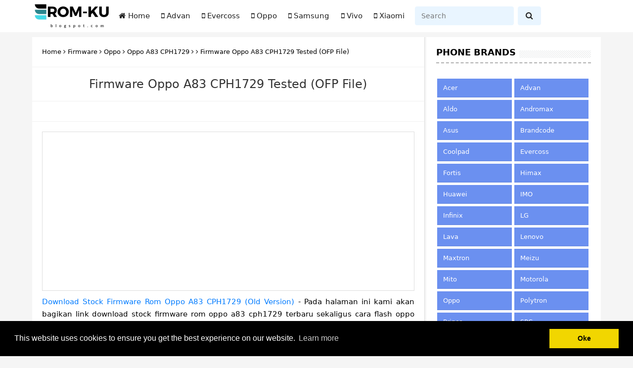

--- FILE ---
content_type: text/html; charset=UTF-8
request_url: https://www.rom-ku.com/2018/03/firmware-oppo-a83-cph1729.html
body_size: 29489
content:
<!DOCTYPE html>
<html dir='ltr' lang='en' xmlns='http://www.w3.org/1999/xhtml' xmlns:b='http://www.google.com/2005/gml/b' xmlns:data='http://www.google.com/2005/gml/data' xmlns:expr='http://www.google.com/2005/gml/expr'>
<head>
<meta charset='utf-8'/>
<meta content='IE=edge' http-equiv='X-UA-Compatible'/>
<meta content='width=device-width, initial-scale=1, shrink-to-fit=no' name='viewport'/>
<title>Firmware Oppo A83 CPH1729 Tested (OFP File) | Kumpulan Rom Android</title>
<meta content='#f5f5f5' name='theme-color'/>
<meta content='#f5f5f5' name='msapplication-navbutton-color'/>
<meta content='#f5f5f5' name='apple-mobile-web-app-status-bar-style'/>
<link href='https://www.rom-ku.com/favicon.ico' rel='icon' type='image/x-icon'/>
<link href='https://www.rom-ku.com/feeds/posts/default' rel='alternate' title='Kumpulan Rom Android - Atom' type='application/atom+xml'/>
<link href='https://www.rom-ku.com/feeds/posts/default?alt=rss' rel='alternate' title='Kumpulan Rom Android - RSS' type='application/rss+xml'/>
<link href='https://www.blogger.com/feeds/6786757998254127655/posts/default' rel='alternate' title='Kumpulan Rom Android - Atom' type='application/atom+xml'/>
<!--Can't find substitution for tag [blog.openIdOpTag]-->
<link href='https://www.rom-ku.com/2018/03/firmware-oppo-a83-cph1729.html' hreflang='en' rel='alternate'/>
<link href='https://www.rom-ku.com/2018/03/firmware-oppo-a83-cph1729.html' rel='canonical'/>
<meta content='download firmware oppo a83 cph1729,
firmware oppo a83 ram 2gb,
flash oppo a83 via flashtool,
cara flash oppo a83 lupa pola,
oppo cph1729 lupa password,
firmware oppo a83 via flashtool,
flashing oppo a83,
oppo cph1729 firmware' name='description'/>
<meta content='Firmware Oppo A83 CPH1729 Tested (OFP File)' name='keywords'/>
<meta content='97pWUf2WO22OJIrcRu8maQDa_-AnNRsJ0oSg55PZk4I' name='google-site-verification'/>
<meta content='nQhnrEb7Z41tJEX0s89od6YSjo1t3us96WSLDp0ztLY' name='google-site-verification'/>
<meta content='B7A3E38B95A0AE5C5FE29F91E1B50017' name='msvalidate.01'/>
<meta content='N0RBZGY5b1ZFQTZseXliSHIwL2F0dz090' name='dmca-site-verification'/>
<meta content='2591ebabbd1db5c0' name='yandex-verification'/>
<meta content='jitoz' name='DC.Publisher'/>
<meta content='ID' name='language'/>
<meta content='ID-BT' name='geo.region'/>
<meta content='-0.789275;113.921327' name='geo.position'/>
<meta content='-0.789275, 113.921327' name='ICBM'/>
<meta content='JitozDroid' name='author'/>
<meta content='index,follow' name='robots'/>
<meta content='All-Language' http-equiv='Content-Language'/>
<meta content='global' name='distribution'/>
<meta content='blogger' name='generator'/>
<meta content='general' name='rating'/>
<meta content='global' name='target'/>
<meta content='true' name='MSSmartTagsPreventParsing'/>
<meta content='text/html; charset=UTF-8' http-equiv='Content-Type'/>
<meta content='index, follow' name='googlebot'/>
<meta content='follow, all' name='Googlebot-Image'/>
<meta content='follow, all' name='msnbot'/>
<meta content='follow, all' name='Slurp'/>
<meta content='follow, all' name='ZyBorg'/>
<meta content='follow, all' name='Scooter'/>
<meta content='all' name='spiders'/>
<meta content='all' name='WEBCRAWLERS'/>
<meta content='aeiwi, alexa, alltheWeb, altavista, aol netfind, anzwers, canada, directhit, euroseek, excite, overture, go, google, hotbot. infomak, kanoodle, lycos, mastersite, national directory, northern light, searchit, simplesearch, Websmostlinked, webtop, what-u-seek, aol, yahoo, webcrawler, infoseek, excite, magellan, looksmart, bing, cnet, googlebot' name='search engines'/>
<link href='//ajax.googleapis.com' rel='dns-prefetch'/>
<link href='//www.google-analytics.com' rel='dns-prefetch'/>
<link href='//googleads.g.doubleclick.net' rel='dns-prefetch'/>
<link href='//www.googletagservices.com' rel='dns-prefetch'/>
<link href='//pagead2.googlesyndication.com' rel='dns-prefetch'/>
<link href='//maxcdn.bootstrapcdn.com' rel='dns-prefetch'/>
<link href='//adservice.google.ca' rel='dns-prefetch'/>
<link href='//adservice.google.com' rel='dns-prefetch'/>
<link href='//resources.blogblog.com' rel='dns-prefetch'/>
<link href='//fonts.googleapis.com' rel='dns-prefetch'/>
<link href='//1.bp.blogspot.com' rel='dns-prefetch'/>
<link href='//2.bp.blogspot.com' rel='dns-prefetch'/>
<link href='//3.bp.blogspot.com' rel='dns-prefetch'/>
<link href='//4.bp.blogspot.com' rel='dns-prefetch'/>
<link href='//disqus.com' rel='dns-prefetch'/>
<link href='//github.com' rel='dns-prefetch'/>
<link href='//cdn.rawgit.com' rel='dns-prefetch'/>
<link href='//fontawesome.com' rel='dns-prefetch'/>
<link href='//www.sharethis.com' rel='dns-prefetch'/>
<link href='//cdn.jsdelivr.net' rel='dns-prefetch'/>
<meta content='Kumpulan Rom Android' property='og:site_name'/>
<meta content='Firmware Oppo A83 CPH1729 Tested (OFP File) | Kumpulan Rom Android' property='og:title'/>
<meta content='https://www.rom-ku.com/2018/03/firmware-oppo-a83-cph1729.html' property='og:url'/>
<meta content='article' property='og:type'/>
<meta content='download firmware oppo a83 cph1729,
firmware oppo a83 ram 2gb,
flash oppo a83 via flashtool,
cara flash oppo a83 lupa pola,
oppo cph1729 lupa password,
firmware oppo a83 via flashtool,
flashing oppo a83,
oppo cph1729 firmware' property='og:description'/>
<meta content='https://blogger.googleusercontent.com/img/b/R29vZ2xl/AVvXsEhUdsSxadSy7q6s0OQ4k4F_pe-qdwXTdcT2o7esnyV0b4LRJ9mqjLoEbX0w0u0BKsR0lzNfZdorxnTb5MsUDKE2UbnnCeLwxzCwdC049gsXNBP0TtVr_zOEr_QNUAZ707Mf3esXVN9umUk/w1200-h630-p-k-no-nu/oppo-logo.png' property='og:image'/>
<meta content='800' property='og:image:width'/>
<meta content='600' property='og:image:height'/>
<meta content='Firmware Oppo A83 CPH1729 Tested (OFP File) | Kumpulan Rom Android' property='og:image:alt'/>
<meta content='summary' name='twitter:card'/>
<meta content='@jitozdroid' name='twitter:site'/>
<meta content='@jitozdroid' name='twitter:creator'/>
<meta content='https://www.rom-ku.com/2018/03/firmware-oppo-a83-cph1729.html' name='twitter:url'/>
<meta content='Firmware Oppo A83 CPH1729 Tested (OFP File) | Kumpulan Rom Android' name='twitter:title'/>
<meta content='download firmware oppo a83 cph1729,
firmware oppo a83 ram 2gb,
flash oppo a83 via flashtool,
cara flash oppo a83 lupa pola,
oppo cph1729 lupa password,
firmware oppo a83 via flashtool,
flashing oppo a83,
oppo cph1729 firmware' name='twitter:description'/>
<meta content='https://blogger.googleusercontent.com/img/b/R29vZ2xl/AVvXsEhUdsSxadSy7q6s0OQ4k4F_pe-qdwXTdcT2o7esnyV0b4LRJ9mqjLoEbX0w0u0BKsR0lzNfZdorxnTb5MsUDKE2UbnnCeLwxzCwdC049gsXNBP0TtVr_zOEr_QNUAZ707Mf3esXVN9umUk/w1200-h630-p-k-no-nu/oppo-logo.png' property='twitter:image'/>
<link crossorigin='anonymous' href='https://maxcdn.bootstrapcdn.com/bootstrap/4.0.0/css/bootstrap.min.css' integrity='sha384-Gn5384xqQ1aoWXA+058RXPxPg6fy4IWvTNh0E263XmFcJlSAwiGgFAW/dAiS6JXm' rel='stylesheet'/>
<link href='https://cdnjs.cloudflare.com/ajax/libs/font-awesome/4.7.0/css/font-awesome.min.css' rel='stylesheet'/>
<script src='https://code.jquery.com/jquery-3.2.1.min.js'></script>
<script crossorigin='anonymous' integrity='sha384-ApNbgh9B+Y1QKtv3Rn7W3mgPxhU9K/ScQsAP7hUibX39j7fakFPskvXusvfa0b4Q' src='https://cdnjs.cloudflare.com/ajax/libs/popper.js/1.12.9/umd/popper.min.js'></script>
<script crossorigin='anonymous' integrity='sha384-JZR6Spejh4U02d8jOt6vLEHfe/JQGiRRSQQxSfFWpi1MquVdAyjUar5+76PVCmYl' src='https://maxcdn.bootstrapcdn.com/bootstrap/4.0.0/js/bootstrap.min.js'></script>
<script src='https://cdnjs.cloudflare.com/ajax/libs/highlight.js/9.4.0/highlight.min.js'></script>
<style id='page-skin-1' type='text/css'><!--
/* ==========================================================================
CSS RESET
========================================================================== */
html,body,div,span,applet,object,iframe,h1,h2,h3,h4,h5,h6,p,blockquote,pre,a,abbr,acronym,address,big,cite,code,del,dfn,em,img,ins,kbd,q,s,samp,small,strike,strong,sub,sup,tt,var,b,u,i,center,dl,dt,dd,ol,ul,li,fieldset,form,label,legend,table,caption,tbody,tfoot,thead,tr,th,td,article,aside,canvas,details,embed,figure,figcaption,footer,header,hgroup,menu,nav,output,ruby,section,summary,time,mark,audio,video{margin:0;padding:0;border:0;font-size:100%;font:inherit;vertical-align:baseline;}
/* ==========================================================================
HTML 5
========================================================================== */
article,aside,details,figcaption,figure,footer,header,hgroup,menu,nav,section{display:block;}body{line-height:1;display:block;}*{margin:0;padding:0;}html{display:block;}ol,ul{list-style:none;}blockquote,q{quotes:none;}blockquote:before,blockquote:after,q:before,q:after{background:transparent;}table{border-collapse:collapse;border-spacing:0;}*,*:before, *:after {-webkit-box-sizing:border-box;-moz-box-sizing:border-box;box-sizing:border-box;}ins{background:#fff;}
/* HEADING CSS */
h1,h2,h3,h4,h5,h6{font-weight:700;line-height:normal}
h1{font-size:200%}
h2{font-size:180%}
h3{font-size:160%}
h4{font-size:140%}
h5{font-size:120%}
h6{font-size:100%}
/* ==========================================================================
COMPONENT TEXT CSS
========================================================================== */
strong,b{font-weight:bold;padding:0}
cite,em,i{font-style:italic}
img{max-width:100%;vertical-align:middle;border:0}
abbr,acronym{border-bottom:1px dotted;cursor:help}
sup,sub{vertical-align:baseline;position:relative;top:-.4em;font-size:86%}
sub{top:.4em}
small{font-size:86%}
mark{background-color:#ffce00;color:#182025}
p,blockquote,pre,table,figure,hr,ol,ul,dl{margin:1.5em 0}
hr{height:1px;border:none;background-color:#999}
code,kbd,pre,samp{font-family:monospace,monospace}
pre{white-space:pre;word-wrap:normal;overflow:auto;font-size:13px;margin:0}
*:focus{outline:0!important}
html{-webkit-font-smoothing:antialiased}
kbd{font-weight:bold;display:inline-block;margin:2px;padding:0 8px;color:#fff;background-color:#333;-webkit-box-shadow:inset 0 -1px 0 rgba(0,0,0,.25);box-shadow:inset 0 -1px 0 rgba(0,0,0,.25)}
kbd a{color:#F44336!important}
kbd a:hover{color:#EF9A9A!important}
/* FORM INPUT CSS */
input,button,select,textarea{font-size:100%;line-height:normal;vertical-align:baseline}
textarea{display:block;box-sizing:border-box}
input.placeholder_text,textarea.placeholder_text{color:#888}
input::-webkit-input-placeholder,textarea::-webkit-input-placeholder,input:-moz-placeholder,textarea:-moz-placeholder,input.placeholder_text,textarea.placeholder_text{color:#777!important}
[placeholder]:focus::-webkit-input-placeholder{transition:opacity .5s .5s ease;opacity:0}
/* LIST CSS */
ol{counter-reset:li;list-style:none;padding:0;margin:0}
ol ol{margin:0 0 0 2em}
/* Layout */
body{-webkit-background-size:cover;-moz-background-size:cover;-o-background-size:cover;background-size:cover;color:#000000;background:#f5f5f5 none no-repeat fixed center center;font-family:-apple-system,system-ui,BlinkMacSystemFont,"Segoe UI",Roboto,"Helvetica Neue",Arial,sans-serif;font-size:14px;font-weight:400;text-align:left;color:#000;margin:0 0 0;padding:0;line-height:1.6}
.post-feeds,.feed-links{display:none}
.section,.widget{margin:0;padding:0}
a:link,a:visited{text-decoration:none;transition:all .3s}
a:hover,a:hover:visited{color:#000;transition:all .3s}
a img{border:none;border-width:0;outline:none}
.uppercase{text-transform:uppercase}
.sr{visibility:hidden;width:0;height:0}
.clear{clear:both}
.form-control::-webkit-input-placeholder{color:#777;opacity:1}
.form-control:-ms-input-placeholder{color:#777;opacity:1}
.form-control::-ms-input-placeholder{color:#777;opacity:1}
.form-control::placeholder{color:#777;opacity:1}
.btn{cursor:pointer}
/* Template Wrapper */
#wrapper {display:block;position:relative;overflow:hidden;width:100%;margin:0px auto 0;padding:0;}
#content-wrapper{display:block;position:relative;overflow:hidden;padding:0;margin:0;}
#frame-wrapper{display: block;position: relative;overflow: hidden;padding: 0;margin: 0 auto;}
/* Header Wrapper */
#header {background:#ffffff;display:block;margin:0 auto;padding:0;width:100%;height:auto;text-align:center;z-index:10;border-bottom:1px solid rgba(0, 0, 0, 0)}
.header .header-navbar {padding: 7px 0;display: block; text-align: left;}
.header .header-navbar a{color:#202020;}
.header .header-navbar a:hover{color:#767676;}
.header .header-navbar .navbar-brand{font-weight:bold;}
.header .header-navbar .navbar-brand.text{}
.header .header-navbar .navbar-brand.image{padding:0;margin-left:-15px}
.header .header-navbar .header-logo {max-width:10em;}
.header .navbar {padding:0;min-height:40px;}
.header .navbar .navbar-nav{margin-top:5px;}
.header .navbar .mr-top-none {margin-top:0}
.header .navbar .nav-link {font-size: 15px;padding: .5rem .1rem;}
.header .navbar .nav-link i {padding-right:0px; width: 22px;}
.header .navbar .dropdown-menu {padding:.8rem 0;-webkit-animation-duration:1s;animation-duration:1s;-webkit-animation-fill-mode:both;animation-fill-mode:both;animation-name:bounceInDown;min-width: 13.5rem;line-height: 1;}
.header .navbar .dropdown-item {padding: .3rem 1.2rem;}
.header .navbar .dropdown-item:focus, .header .navbar .dropdown-item:hover {background:transparent;}
.header .navbar .dropdown-item:hover {padding-left:2rem;}
.header .navbar a.dropdown-item {color:#333333;}
.header .navbar a.dropdown-item:before {content: "\f07c";font-family: 'FontAwesome';padding-right:5px;}
.header .navbar .nav-search {background:#e9f5ff;color:#222;border-color:#e9f5ff;box-shadow:none;transition:all .5s}
.header .navbar .nav-search-btn {background:#e9f5ff;color:#222;border-color:#e9f5ff;cursor:pointer;box-shadow:none;position: relative;margin:0 auto;transition:all .5s}
.header .navbar .form-control{padding: .45rem .75rem;font-size: .9rem;}
.header .navbar .navbar-toggler {
padding: 0;
color: #000;
font-size: 14px;
border: none;
}
.header .navbar .dropdown-toggle::after{float:right;}
@media (min-width:320px){.header .header-navbar .header-logo {max-width:15em;}
.header .navbar .navbar-toggler {
font-size: 1.25rem;
}
@media (min-width:576px){#header{text-align:left}.header .navbar .nav-search{width:89%}}
@media (min-width:768px){.header .navbar .nav-search{width:92%}}
@media (min-width:992px){.header .navbar .nav-item{margin-right:10px}.header .navbar .navbar-nav{margin-top:0}.header .navbar .nav-link{padding:.5rem .1rem}.header .navbar .nav-link i{padding-right:5px;width:auto}.header .navbar .dropdown-toggle::after{float:none}.header .navbar .nav-search{width:auto}}
@media (min-width:1200px){.header .navbar .nav-item{margin-right:20px}}
/* Banner ADS */
.advert-top, .advert-bottom{margin:0 auto;text-align:center;}
.advert-top .widget, .advert-bottom .widget{width:100%;max-width:100%;margin:0 auto;background:#fff;text-align:center;overflow:hidden;padding:15px}
.advert-top .widget{border-bottom:1px solid #ddd;}
.advert-bottom .widget{border-top:1px solid #ddd;}
.advert-top .widget-content, .advert-bottom .widget-content{padding:0;}
.advert-top img,.advert-bottom img {width:auto;height:auto;}
.advert-top img,.advert-top iframe,.advert-bottom img,.advert-bottom iframe{display:block;margin:0 auto;text-align:center;}
/* Post Wrapper */
#main-wrapper{float:left;margin:0;padding:0;word-wrap:break-word;}
.main .Blog{border-bottom-width:0}
.main .widget{margin:0;padding:0}
.date-header{display:none!important}
.post{background:#fff;position:relative;margin:0;padding:0}
.post-body {margin:0;line-height:1.7em;font-size:15px;}
.post-info-left abbr {border:0;text-decoration:none;}
.post-body img,.post-body video,.post-body object {max-width:100%}
/* Post Heading */
.post-body h1,.post-body h2,.post-body h3,.post-body h4,.post-body h5,.post-body h6{margin:10px 0}
.post-body h1{font-size:200%}.post-body h2{font-size:180%}.post-body h3{font-size:160%}.post-body h4{font-size:140%}.post-body h5{font-size:120%}.post-body h6{font-size:100%}
.post-body h1 b,.post-body h2 b,.post-body h3 b,.post-body h4 b,.post-body h5 b,.post-body h6 b{font-weight:700;}
h1.post-title.entry-title,h2.post-title.entry-title {font-size:18px;margin:0 0 15px;font-weight:500;}
h1.post-title.entry-title a,h2.post-title.entry-title a{color:#111111;}
h1.post-title.entry-title a:hover,h2.post-title.entry-title a:hover{color:#333333;}
/* Post List */
.post ol,.post ul{display:block;-webkit-margin-before:1em;-webkit-margin-after:1em;-webkit-margin-start:0;-webkit-margin-end:0;-webkit-padding-start:30px}
.post ol li{list-style-type:decimal;padding-left:5px}
.post ul li{list-style-type:square;padding-left:5px}
/* Post Table */
.post-body table{width:100%;max-width:100%;border-radius:3px;overflow:hidden}
.post-body table td,.post-body table caption{border:0;padding:10px 15px;text-align:left;vertical-align:top;color:#57606f;font-size:.9rem;word-break:break-all}
.post-body table td:first-child{border-right:0}
.post-body table th{background:#747d8c;color:#fff;border:0;padding:10px 15px;text-align:left;vertical-align:top;font-size:15px}
.post-body table tr th:hover{background:#57606f}.post-body table.tr-caption-container{border:0;margin:0}
.post-body table caption{border:none;font-style:italic}
.post-body td,.post-body th{vertical-align:top;text-align:left;font-size:13px;padding:3px 5px;border:0}
.post-body td a{background:#fff;color:#57606f;padding:3px 8px;font-size:70%;float:right;display:inline-block;border-radius:3px;text-transform:uppercase;box-shadow:0 2px 3px rgba(0,0,0,.06),0 2px 3px rgba(0,0,0,.1)}
.post-body td a:hover{box-shadow:0 5px 11px rgba(0,0,0,.15),0 3px 3px rgba(0,0,0,.12)}
.post-body td a[target="_blank"]:after{margin-left:5px;content:none!important}
.post-body table.tr-caption-container td{border:0;padding:0;background:#fff;line-height:17px;overflow:hidden;text-align:center;text-overflow:ellipsis;white-space:nowrap;font-weight:700;color:#57606f}
.post-body table.tr-caption-container,.post-body table.tr-caption-container img,.post-body img{max-width:100%;height:auto}
.post-body table tr:nth-of-type(even) td{background-color:#f6f8f9}
.post-body table tr:nth-of-type(odd) td{background-color:#ecf0f1}
.post-body table tr td:nth-of-type(even){border-left:1px solid rgba(0,0,0,.03)}
.post-body table tr th:nth-of-type(even){border-left:1px solid rgba(255,255,255,.03)}
.post-body li{list-style-type:circle}
.post-body td.tr-caption{background:#465158!important;color:#fff!important;font-size:85%;padding:10px!important}
/* Breadcrumbs */
.breadcrumbs{display:none;background:#fff;overflow:hidden;white-space:nowrap;text-overflow:ellipsis;font-size:13px;padding:15px;border-bottom:1px solid #f1f1f1;}
.breadcrumbs a{color:#000;line-height:normal;}
.breadcrumbs .breadhome {text-transform:uppercase;}
.breadcrumbs .breadhome a{margin:0 8px 0 0;}
.breadcrumbs .breadlabel{text-transform:uppercase;}
.breadcrumbs .breadlabel:last-child{margin:0 0 0 8px;text-transform:none;}
.breadcrumbs .breadlabel a{margin:0 8px;}
.breadcrumbs .breadbox {text-transform:uppercase!important;}
.breadcrumbs a:hover{color:#333333;}
/* Sidebar Wrapper */
#sidebar-wrapper{padding:0;width:0;float:right;word-wrap:break-word;overflow:hidden}
#sidebar-wrapper h2,#sidebar-wrapper h3,#sidebar-wrapper h4{text-transform:uppercase;position:relative;overflow:hidden;margin:0;font-size:18px;vertical-align:middle;padding:0 0 10px 0;border-bottom:2px dashed #afafaf;}
#sidebar-wrapper h2 span,#sidebar-wrapper h3 span,#sidebar-wrapper h4 span{display:inline-block;vertical-align:middle}
#sidebar-wrapper h2:after,#sidebar-wrapper h3:after,#sidebar-wrapper h4:after{content:'';display:inline-block;position:absolute;height:15px;top:0;margin:7px 0 0 7px;width:100%;background:url(https://blogger.googleusercontent.com/img/b/R29vZ2xl/AVvXsEg492gP8OrbVUy5caoZm8YHlfQx5PwR9a_vzmg6wc3k88Us8Yrx98rKA0xe-AsGQOmpoF9UG5YZ6l-SwCWJN_kO8JNN7G8Mf4_KjcMD7ZU6T_1n9ydAfdZjZlMCu2jbR10ZotGVaxco0YMi/s1600/repeat-bg.png)repeat;opacity:.9;}
.widget-content{margin:0;padding:10px 0;overflow:hidden}
.sidebar {line-height:1.5em;padding:0}
.sidebar .widget{margin:0 auto 5px;background:#fff;}
.sidebar .widget:last-child{margin-bottom:0;}
/* Aside Wrapper */
#aside-wrapper{overflow:hidden;padding:20px 0;margin:auto;background:#ffffff;}
.aside h3{position: relative;color: #202020;padding: 0 0 10px 0;margin: 0 0 10px 0;text-transform: uppercase;display: block;border-bottom: 2px dashed #afafaf;letter-spacing: .5px;font-size: 17px;}
.aside h3:before{content: "\f0c9";font-family:FontAwesome;display: inline-block;top: 0;left: 0;margin: 0 8px 0 2px;}
.aside p{margin:5px auto}
.aside .about-blog{padding:25px 0;}
#aside-wrapper .logo-footer {
background: #333;
padding: 0 20px 5px;
border-radius: 10px 1px 10px 1px;
}
.aside-column{color:#202020;position:relative;margin:0 auto;font-size:14px;line-height:24px;overflow:hidden;text-align:left;padding:0;}
.aside-menu-left, .aside-menu-right{float:none;width:100%; margin: 0 0 15px;}
@media (min-width:768px){#aside-wrapper{padding:0;}.aside-column{padding:30px 0;}.aside-menu-left{float:left;width:31%;margin:0 20px 0 0}.aside-menu-right{float:left;width:31%;margin:0; text-align: justify;}}
@media (min-width:992px){.aside-menu-left{width:32%;}.aside-menu-right{width:31%;}}
@media (min-width:1200px){.aside-menu-left{width:32%;}.aside-menu-right{width:32%;}}
/* Footer Wrapper */
#footer-wrapper{overflow:hidden;background:#ffffff;color:#222;text-align:center;padding:20px 0;margin:auto;border-top: 1px solid #ededed;}
.footer a{color:#202020}
.footer a:hover {color:#767676;}
.footer-top, .footer-bottom{float:none;width:100%;text-align:center;margin:auto;padding:0;display:inline-block;position:relative;line-height: 23px;}
@media (min-width:576px){.footer-top, .footer-bottom{line-height: 15px;}}
@media (min-width:768px){#footer-wrapper{padding:0;}.footer p{margin: 5px 0;;}.footer-top, .footer-bottom {width:50%;padding:20px 0;}.footer-top {float:right;text-align:right;}.footer-bottom {float:left;text-align:left;}}
/* Footer Icon */
.sosmed-container{display:inline-block;position:relative}
.sosmed-container a{padding:5px 8px;margin-right:5px;text-decoration:none;color:#fff}
.fa-facebook.fa-custom{background:#3B5998;color:white}
.fa-twitter.fa-custom{background:#55ACEE;color:white}
.fa-google.fa-custom{background:#dd4b39;color:white}
.fa-linkedin.fa-custom{background:#007bb5;color:white}
.fa-youtube.fa-custom{background:#bb0000;color:white}
.fa-instagram.fa-custom{background:#125688;color:white}
.fa-pinterest.fa-custom{background:#cb2027;color:white}
.fa-snapchat.fa-custom-ghost{background:#cb2027;color:white;text-shadow:-1px 0 black,0 1px black,1px 0 black,0 -1px black}
.fa-skype.fa-custom{background:#00afff0;color:white}
.fa-android.fa-custom{background:#a4c639;color:white}
.fa-dribbble.fa-custom{background:#ea4c89;color:white}
.fa-vimeo.fa-custom{background:#45bbff;color:white}
.fa-tumblr.fa-custom{background:#2c4762;color:white}
.fa-vine.fa-custom{background:#00b489;color:white}
.fa-foursquare.fa-custom{background:#45bbff;color:white}
.fa-stumbleupon.fa-custom{background:#eb4924;color:white}
.fa-flickr.fa-custom{background:#f40083;color:white}
.fa-yahoo.fa-custom{background:#430297;color:white}
.fa-soundcloud.fa-custom{background:#ff5500;color:white}
.fa-reddit.fa-custom{background:#ff5700;color:white}
.fa-rss.fa-custom{background:#ff6600;color:white}
.fa-searchx.fa-custom{background:#7197ec}
/* AdBlock */
#kc56{position:fixed;top:0;left:0;width:100%;height:100%;background-color:#fff;opacity:.98;display:block;z-index:9999;overflow:hidden}
#kc56 p{color:#000;text-align:center;margin:15% auto 0;font-size:2rem;max-width:750px;display:table;line-height:1.5;text-transform: uppercase;}
#kc56 span{color:#000;text-align:center;margin:0% auto;font-size:1rem;max-width:750px;display:table;line-height:1.5;}
#kc56 p:before{content:'\f023';font-family:fontawesome;background:#333;color:#fff;text-align:center;display:block;padding:0;width:2em;height:2em;line-height:2em;font-size:2.5rem;clear:both;border-radius:100%;margin:0 auto 3%;font-weight:normal;box-shadow:inset 0 0 5px rgba(0,0,0,.1)}
#kc56 p:hover:before{content:'\f13e'}
#kc56 p a,#kc56 p i{font-size:12px}
#kc56 ~ *{display:none}
/* Status Message */
.status-msg-wrap{margin:0 20px;}
.status-msg-body{overflow: hidden;margin:15px 0px 0; text-align:center;text-transform:uppercase;}
.status-msg-body a{display:none;}
.status-msg-body b{text-transform:none;}
/* Fixed Layout or Other */
.quickedit,#ContactForm1,#ContactForm1 br {display:none}
.noscript-notif{margin:0;}
.post,.widget-content,.breadcrumbs,.advert-top .widget,.advert-bottom .widget,#blog-pager,#comments{}
/* box warning */
.info {
border: 1px solid;
margin: 15px 0px;
padding:15px 20px 15px 55px;
width: 100%;
font: bold 12px verdana;
-moz-box-shadow: 0 0 5px #888;
-webkit-box-shadow: 0 0 5px#888;
box-shadow: 0 0 5px #888;
text-shadow: 2px 2px 2px #ccc;
-webkit-border-radius: 15px;
-moz-border-radius: 15px;
border-radius: 5px;
}
.info {
color: #00529B;
background: #BDE5F8 url('https://sites.google.com/site/problogiz/my-icon/info.png') no-repeat 10px center;
}
/* box warning */
.warning {
border: 1px solid;
margin: 15px 0px;
padding:15px 20px 15px 55px;
width: 100%;
font: bold 12px verdana;
-moz-box-shadow: 0 0 5px #888;
-webkit-box-shadow: 0 0 5px#888;
box-shadow: 0 0 5px #888;
text-shadow: 2px 2px 2px #ccc;
-webkit-border-radius: 15px;
-moz-border-radius: 15px;
border-radius: 5px;
}
.warning {
color: #9F6000;
background: #FEEFB3 url('https://sites.google.com/site/problogiz/my-icon/warning.png') no-repeat 10px center;
}
/* box success */
.success {
border: 1px solid;
margin: 15px 0px;
padding:15px 20px 15px 55px;
width: 100%;
font: bold 12px verdana;
-moz-box-shadow: 0 0 5px #888;
-webkit-box-shadow: 0 0 5px#888;
box-shadow: 0 0 5px #888;
text-shadow: 2px 2px 2px #ccc;
-webkit-border-radius: 15px;
-moz-border-radius: 15px;
border-radius: 5px;
}
.success {
color: #4F8A10;
background: #DFF2BF url('https://sites.google.com/site/problogiz/my-icon/ok.png') no-repeat 10px center;
}
/* CSS StoreStyle By Mang Otep*/
#store-style{overflow:hidden;font-family:'Open Sans',sans-serif;background:#fff;border:1px solid #ddd;padding:25px 10px 10px;margin-bottom:20px}
#store-style .storebutton{background:#07ACEC;color:#fff;font-weight:bold;border-radius:3px;text-align:center;transition:all .4s ease-in-out;position:relative}.rio-ss{padding-top:15px;overflow:hidden}.idb{line-height:1.5;padding:25px 0 5px}
#store-style .storebutton:hover{background:#333;color:#fff}.but1{padding:10px 95px}.but2{padding:10px 84px}
.storelist{padding:12px 10px;border-bottom:1px solid #ddd;width:100%;float:left}
.storelist:last-child{border-bottom:none}
.storelist:before{content:"\f05d";font-family:FontAwesome;font-size:13px;font-style:normal;font-weight:400;padding:5px}
.hidden{visibility:hidden;height:0;overflow:hidden;display:none}

--></style>
<style id='template-skin-1' type='text/css'><!--
/* ==========================================================================
DEFAULT TEMPLATE SKIN
========================================================================== */
body#layout,body#layout div.section{font-family:Arial,sans-serif}
body#layout{max-width:1040px;padding:50px 20px;}
body#layout:before{content:"Evolution Brotutor v1.0";position:absolute;top:20px;right:20px;z-index:1;padding:10px 20px;font-size:18px;color:#fff;background:#e84974;border-radius:20px;border:1px solid #d6d6d6}
body#layout .widget-content{box-shadow:none}
/* ==========================================================================
WIDGET TEMPLATE SKIN
========================================================================== */
body#layout #b-section-setting-top{margin-top:70px}
body#layout #main-wrapper{width:60%;float:left}
body#layout #sidebar-wrapper{width:40%;float:right}
body#layout #advert-bottom,body#layout #b-section-setting-bottom{clear:both}
body#layout .aside-menu-left,body#layout .aside-menu-right{float:left;width:33%}
body#layout #b-section-LinkList1 {clear:both;}
--></style>
<style type='text/css'>

/* ==========================================================================
POST BY LABEL LIST
========================================================================== */
#b-section-postlabellist h3,#b-section-postlabellist h3{text-transform:uppercase;position:relative;overflow:hidden;font-size:18px;vertical-align:middle;padding:0 0 10px 0!important;border-bottom:1px solid rgba(0,0,0,.1)}
#b-section-postlabellist h3:after,#b-section-postlabellist h3:after{content:'';display:inline-block;position:absolute;height:15px;top:0;margin:9px 0 0 15px;width:100%;background:url(https://blogger.googleusercontent.com/img/b/R29vZ2xl/AVvXsEg492gP8OrbVUy5caoZm8YHlfQx5PwR9a_vzmg6wc3k88Us8Yrx98rKA0xe-AsGQOmpoF9UG5YZ6l-SwCWJN_kO8JNN7G8Mf4_KjcMD7ZU6T_1n9ydAfdZjZlMCu2jbR10ZotGVaxco0YMi/s1600/repeat-bg.png)repeat;opacity:.9}
ul#postlabellist{margin:0;padding:0;overflow:hidden;text-align:left}
ul#postlabellist li{position:relative;list-style:none outside none;padding:5px 0;overflow:hidden;width:100%;    border-bottom: 1px solid #eeeeee;}
ul#postlabellist li img{background-color:#f1f1f1;width:90px;height:70px;max-width:100%}
ul#postlabellist .infopostlabellist{text-overflow:ellipsis;display:-webkit-box;-webkit-line-clamp:1;-webkit-box-orient:vertical;overflow:hidden;color:#777}
ul#postlabellist li .news-text,ul#postlabellist li .overlaytext{text-overflow:ellipsis;display:-webkit-box;-webkit-line-clamp:2;-webkit-box-orient:vertical;overflow:hidden}
ul#postlabellist li .news-text{display:none}
ul#postlabellist li a.postlabellisttitle{font-size:14px;line-height:normal;overflow:hidden;font-weight:initial;color:#111}
ul#postlabellist li a.postlabellisttitle:hover{color:#999}
.postlabellistoverlay{position:relative;max-height:140px;overflow:hidden;float:left;margin-right:10px}
.postlabellistoverlay:before{content:'';background-color:rgba(0,0,0,0.4);position:absolute;text-align:center;top:0;left:0;right:0;bottom:0;z-index:2;opacity:0;visibility:hidden;transition:all 0.4s linear}
.postlabellistoverlay:after{content:'\f002';font-family:fontawesome;font-size:1.3rem;color:rgba(255,255,255,.8);position:absolute;top:33%;left:42%;text-align:center;z-index:2;opacity:0;visibility:hidden;transition:all 0.20s linear}
.postlabellistoverlay:hover:before,.postlabellistoverlay:hover:after{opacity:1;visibility:visible}

/* ==========================================================================
POST LABEL GRID
========================================================================== */
#b-section-postlabelgrid{}
#b-section-postlabelgrid h3,#b-section-postlabelgrid h3{text-transform:uppercase;position:relative;overflow:hidden;margin:15px 20px 0 20px;font-size:18px;vertical-align:middle;padding:0 0 10px 0!important;border-bottom:1px solid rgba(0,0,0,.1)}
#b-section-postlabelgrid h3:after,#b-section-postlabelgrid h3:after{content:'';display:inline-block;position:absolute;height:15px;top:0;margin:9px 0 0 15px;width:100%;background:url(https://blogger.googleusercontent.com/img/b/R29vZ2xl/AVvXsEg492gP8OrbVUy5caoZm8YHlfQx5PwR9a_vzmg6wc3k88Us8Yrx98rKA0xe-AsGQOmpoF9UG5YZ6l-SwCWJN_kO8JNN7G8Mf4_KjcMD7ZU6T_1n9ydAfdZjZlMCu2jbR10ZotGVaxco0YMi/s1600/repeat-bg.png)repeat;opacity:.9}
#b-section-postlabelgrid .widget-content,#b-section-postlabelgrid .widget-content{padding:10px}
/* Primary */
ul#postlabelgrid{margin:0;padding:0;overflow:hidden;text-align:left}
ul#postlabelgrid li{position:relative;list-style:none outside none;padding:5px 10px;overflow:hidden;width:100%;border-bottom: 1px solid #eeeeee;}
ul#postlabelgrid li img{background-color:#f1f1f1;width:120px;height:100px;max-width:100%}
ul#postlabelgrid li .news-text,ul#postlabelgrid li .overlaytext{text-overflow:ellipsis;display:-webkit-box;-webkit-line-clamp:2;-webkit-box-orient:vertical;overflow:hidden}
ul#postlabelgrid li a.postlabelgridtitle{font-size:15px;line-height:normal;overflow:hidden;font-weight:bold;color:#111}
ul#postlabelgrid li a.postlabelgridtitle:hover{color:#999}
.postlabelgridoverlay{position:relative;max-height:140px;overflow:hidden;float:left;margin-right:10px}
.postlabelgridoverlay:before{content:'';background-color:rgba(0,0,0,0.4);position:absolute;text-align:center;top:0;left:0;right:0;bottom:0;z-index:2;opacity:0;visibility:hidden;transition:all 0.4s linear}
.postlabelgridoverlay:after{content:'\f002';font-family:fontawesome;font-size:1.3rem;color:rgba(255,255,255,.8);position:absolute;top:33%;left:42%;text-align:center;z-index:2;opacity:0;visibility:hidden;transition:all 0.20s linear}
.postlabelgridoverlay:hover:before,.postlabelgridoverlay:hover:after{opacity:1;visibility:visible}
@media (min-width:576px){ul#postlabelgrid li{width:100%}}
@media (min-width:768px){ul#postlabelgrid li{width:50%;height:auto;float:left;border-bottom: none}}
@media (min-width:992px){ul#postlabelgrid li{width:33%}}

/* Featured Post */
.FeaturedPost .title{text-transform:uppercase;position:relative;overflow:hidden;margin:15px 20px 0 20px;font-size:18px;vertical-align:middle;padding:0 0 10px 0!important;border-bottom:1px solid rgba(0,0,0,.1)}
.FeaturedPost .post{border-radius:0;border-right:none;border-left:none;border-top:none}
.FeaturedPost .post-content{padding:10px 20px}
.FeaturedPost .post-title{float:right;width:65%;font-size:14px}
.FeaturedPost .post-title a{color:#333333}
.FeaturedPost .post-title a:hover{color:#999999}
.FeaturedPost .post-snippet{transition:all .3s;text-overflow:ellipsis;display:-webkit-box;-webkit-line-clamp:2;-webkit-box-orient:vertical;overflow:hidden;float:right;width:65%;line-height:1.6}
.FeaturedPost .item-thumbnail img{width:32%;border-radius: 4px;}
@media (min-width:576px){.FeaturedPost .post-title{width:82%}.FeaturedPost .post-snippet{width:82%}.FeaturedPost .item-thumbnail img{width:17%}.FeaturedPost .post-snippet{-webkit-line-clamp:3}}
@media (min-width:768px){.FeaturedPost .post-title{font-size:18px}.FeaturedPost .post-snippet{-webkit-line-clamp:4}}
@media (min-width:1200px){.FeaturedPost .item-thumbnail{height:120px;overflow:hidden}.FeaturedPost .item-thumbnail img{width:180px;height:160px}}

/* Profile */
.Profile .widget-content.individual{text-align:center;padding:15px 0;border:1px solid #efefef;border-top:none}
.Profile .widget-content.individual .profile-img{border-radius:50%}
.Profile .widget-content.individual .profile-name-link{color:#777777;font-size:.9em;opacity:1;overflow:hidden}
.Profile .widget-content.individual .profile-name-link:hover{color:#49ACE1}
.Profile .widget-content.individual .profile-link{border-style:solid;border-width:1px;cursor:pointer;font-size:13px;font-weight:400;padding:6px 22px;display:inline-block;line-height:normal;border-radius:4px}
.Profile .widget-content.individual .g-profile{border:none;color:#333;font-size:14px;font-weight:400;display:block}
.Profile .widget-content.individual .profile-textblock{margin:0;font-size:14px;padding:0 30px}
.Profile .widget-content.individual .profile-img{display:inline;opacity:10;margin:0 6px 3px 0}
.Profile .widget-content.individual .profile-data{margin:0}
.Profile .widget-content.individual .profile-datablock{margin:.5em 0}
.Profile .widget-content.individual .profile-name-link{background:no-repeat left top;box-sizing:border-box;display:inline-block;max-width:100%;min-height:20px;padding-left:20px}
.Profile .widget-content.team{padding:0;border:1px solid #efefef;border-top:none;border-bottom:none}
.Profile .widget-content.team li{padding:5px;margin:0 0}
.Profile .widget-content.team .profile-img{border-radius:50%;width:30px;height:auto}

/* SEARCH */
#sidebar-wrapper .BlogSearch form{position:relative;display:block;margin:0}
#sidebar-wrapper .BlogSearch .search-input{width:70%;float:left}
#sidebar-wrapper .BlogSearch .search-input input{padding:10px;border:1px solid #eaeaea;width:100%}
#sidebar-wrapper .BlogSearch input.search-action{float:right;border:none;padding:11px;width:30%;background:#196205;color:#ffffff}

/* ==========================================================================
FOLLOW BY EMAIL
========================================================================== */    
.FollowByEmail input{-webkit-box-sizing:border-box;-moz-box-sizing:border-box;box-sizing:border-box}
.FollowByEmail .follow-by-email-inner form{position:relative;border:1px solid #eaeaea;margin:0;padding:0}
.FollowByEmail .follow-by-email-address{border:0;text-indent:10px;width:100%;padding:15px 0}
.FollowByEmail .follow-by-email-submit{position:absolute;top:0;right:0;display:block;padding:15px;border:0;background:#196205;color:#ffffff;font-weight:700;width:100px;text-overflow:ellipsis;overflow:hidden;cursor:pointer}

/* ==========================================================================
LABEL LIST
========================================================================== */	
.list-label-widget-content ul{padding:0}
.list-label-widget-content li{position:relative;overflow:hidden;display:inline-block;list-style:none;margin:0 2.5px 5px 2.5px!important;padding:0!important;font-size:14px;width:48%;float:left}
.list-label-widget-content li:before{display:none}
.list-label-widget-content li a{background:#6b90f0;color:#ffffff;padding:8px 12px;display:block;font-size:13px;border-bottom:1px solid rgba(0,0,0,0.08);text-overflow:ellipsis;white-space:nowrap;overflow:hidden}
.list-label-widget-content li a:hover{color:#ffffff;background:#4874e7}
.list-label-widget-content ul li span {
    position: absolute;
    right: 0;
    top: 0;
    margin: 4px 4px;
    padding: 4px;
    min-width: 25px;
    text-align: center;
    border-radius: 5px;
    background: #4874e7
}


/* ==========================================================================
LABEL CLOUD
========================================================================== */	
.cloud-label-widget-content .label-size a{text-transform:uppercase;-webkit-transition:all .3s ease;-o-transition:all .3s ease;transition:all .3s ease;display:inline-block;vertical-align:top;font-size:13px;line-height:20px;padding:6px;margin:0 4px 4px 0;border-radius:5px;color:#ffffff;background-color:#6b90f0}
.cloud-label-widget-content .label-size a:hover{color:#ffffff;background-color:#4874e7}
.cloud-label-widget-content .label-count{margin:0 0 0 5px;padding:7px 10px 8px 10px;background:#4874e7;position:relative;right:-6px}

/* ==========================================================================
LABEL RESPONSIVE
========================================================================== */
@media (min-width:992px){.list-label-widget-content li{width:47%}}
@media (min-width:1200px){.list-label-widget-content li{width:48%}}				

/* ==========================================================================
LABEL COLOR FOOTER
========================================================================== */
#aside-wrapper .list-label-widget-content li a,#aside-wrapper .cloud-label-widget-content .label-size a{background:#6b90f0}

/* Popular Post */
#PopularPosts1 .item-thumbnail{margin:0px 10px 0 0;overflow:hidden;z-index:2;display:block;position:relative;border-radius:0;width:90px;height:70px;float:left}
#PopularPosts1 .item-thumbnail img{width:90px;height:70px;border: 1px solid #eee;}
#PopularPosts1 ul,.PopularPosts li,.PopularPosts li img,.PopularPosts li a,.PopularPosts li a img{color:#333;margin:0;padding:0;list-style:none;border:none}
#PopularPosts1 ul{margin:0;list-style:none;}
#PopularPosts1 ul li{margin:0;padding:10px 0; position:relative;transition:all .3s linear;    border-bottom: 1px dashed #afafaf;}
#PopularPosts1 ul li:hover {background:rgba(255,255,255,.8);}
#PopularPosts1 ul li:nth-child(1){border-top:none;padding-top: 5px;}
#PopularPosts1 ul li:last-child{}
#PopularPosts1 ul li img{display:block;width:100%;height:auto}
#PopularPosts1 ul li .item-title a,.PopularPosts ul li a{font-size:14px;line-height:1.6;}
#PopularPosts1 ul li .item-title a:hover,.PopularPosts ul li:hover a{color:#999999}
#PopularPosts1 ul li .item-snippet{color:#999;font-size:13px}

/* BLOG ARCHIVE HIERARCHY */    
.BlogArchive .hierarchy li{position:relative;padding:5px 0 5px 20px!important;border:none!important}
.BlogArchive .hierarchy li:before{position:absolute;top:0;left:0;font-family:fontawesome;content:"\f09e";padding:7px 0}
.BlogArchive .hierarchy li li{margin-top:4px}
.BlogArchive .hierarchy li li:before{content:"\f133"}
.BlogArchive .hierarchy li li li{padding:0!important;margin:0!important;list-style-type:square}
.BlogArchive .hierarchy li li li:before{display:none}
.BlogArchive .hierarchy .post-count{position:absolute;right:0;margin:0 0 0 5px;padding:2px 4px;border:1px solid;font-size:10px}

/* BLOG ARCHIVE FLAT */    
.BlogArchive .flat li{position:relative;overflow:hidden;display:inline-block;list-style:none;margin:0 2.5px 5px 2.5px!important;padding:0!important;font-size:14px;width:48%;float:left}
.BlogArchive .flat a{background:#6b90f0;color:#ffffff;padding:8px 12px;display:block;font-size:13px;border-bottom:1px solid rgba(0,0,0,0.08);text-overflow:ellipsis;white-space:nowrap;overflow:hidden}
.BlogArchive .flat a:hover{color:#ffffff;background:#4874e7}
.BlogArchive .flat .post-count{position:absolute;right:0;top:0;margin:0 0 0 0;padding:9px;background:#4874e7}

/* BLOG ARCHIVE FLAT RESPONSIVE */
@media (min-width:992px){.BlogArchive .flat li{width:47%}}
@media (min-width:1200px){.BlogArchive .flat li{width:48%}}	

/* PAGELIST */
.PageList ul{margin:0 0 0 3px;padding:0}
.PageList ul li{list-style-type:none;margin:0}
.PageList ul li:before {font-family:Fontawesome;content:'\f115';top:0;left:0;margin:0 12px 0px 0;}
.PageList ul li a{color:#222}
.PageList ul li a:hover{color:#fff}

/* PAGELIST */
.LinkList ul{margin:0 0 0 3px;padding:0}
.LinkList ul li{list-style-type:none;margin:0}
.LinkList ul li:before {font-family:Fontawesome;content:'\f115';top:0;left:0;margin:0 12px 0px 0;}
.LinkList ul li a{color:rgba(255,255,255,.8)}
.LinkList ul li a:hover{color:#fff}
.LinkList .widget-content{padding:0}

#sidebar .PageList ul li {
padding: 5px 0;
border-bottom: 1px solid #f1f1f1;
}
#sidebar .PageList ul li:before{
margin:0 5px 0 0
}
#sidebar .PageList ul li a{color:#333}
#sidebar .PageList ul li a:hover{color:#777}



/* ==========================================================================
BUTTON STYLE
========================================================================== */
.button{list-style:none;text-align:center;font-size:14px;clear:both;margin: 0 !important;padding: 0 0 20px !important;}				
.button li{display: inline;margin: 0 5px 20px 5px;;padding:0;list-style-type: none !important;}
.button.block li {display: block;}
.button li a.demo,.button li a.download{text-decoration:none;position:relative;padding:9px 48px 9px 16px;color:#fff!important;font-weight:700;font-size:14px;text-align:center;text-transform:uppercase;letter-spacing:0.5px;border-radius:3px;box-shadow:0 1px rgba(0,0,0,0.1);line-height:normal;transition:all .3s}
.button li a.demo{background:#4CAF50}
.button li a.download{background:#2196f3}
.button li a.demo:hover{background:#64cc68}
.button li a.download:hover{background:#0b62ab}
.button li a.demo:active,.button li a.download:active{cursor:pointer}
.button li a.demo:after,.button li a.download:after{content:'\f135';background:rgba(0,0,0,0.1);position:absolute;right:0;top:0;font-weight:normal;display:inline-block;margin:0 0 0 10px;color:#fff;padding:11px;font-family:fontawesome}
.button li a.download:after{content:'\f019'}

/* ==========================================================================
BLOCKQUOTE STYLE
========================================================================== */
blockquote.green,blockquote.yellow,blockquote.red,blockquote.blue {
position:relative;padding:1.2em 1.5em;margin:2em auto;color:#fff;overflow:hidden;border: none;}
blockquote.green{background:#2ecc71}
blockquote.yellow{background:#f1c40f}
blockquote.red{background:#e74c3c}
blockquote.blue{background:#3498db}
blockquote.yellow:before,blockquote.green:before,blockquote.red:before,blockquote.blue:before {
content:"";position:absolute;top:0;right:0;border-width:0 16px 16px 0;border-style:solid;box-shadow:0 1px 1px rgba(0,0,0,0.3),-1px 1px 1px rgba(0,0,0,0.2);display:block;width:0
}
blockquote.green:before{border-color:#fff #fff #27ae60 #27ae60;background:#27ae60}
blockquote.yellow:before{border-color:#fff #fff #f1c40f #f1c40f;background:#f1c40f}
blockquote.red:before{border-color:#fff #fff #e74c3c #e74c3c;background:#e74c3c}
blockquote.blue:before{border-color:#fff #fff #3498db #3498db;background:#3498db}							
blockquote.blue a{color:#333}


/* Shortcodes */
.post-body pre{background-color:#292929;-webkit-user-select:text;-khtml-user-select:text;-moz-user-select:text;-ms-user-select:text;user-select:text;padding:0;margin:.5em auto;white-space:pre;word-wrap:break-word;overflow:auto;position:relative;width:100%;-moz-tab-size:2;-o-tab-size:2;tab-size:2;word-break:normal;-webkit-user-select:text;-khtml-user-select:text;-moz-user-select:text;-ms-user-select:text;user-select:text;-webkit-hyphens:none;-moz-hyphens:none;-ms-hyphens:none;hyphens:none;border-radius:4px;}
.post-body pre::-webkit-scrollbar,pre::-moz-scrollbar,pre code::-webkit-scrollbar,pre code::-moz-scrollbar,code::-webkit-scrollbar,code::-moz-scrollbar {display:none;}
.post-body pre code{display:block;background:none;border:none;color:#e9f5ff;padding:15px;font-family:'Source Code Pro',Menlo,Consolas,Monaco,monospace;font-size:.83rem;white-space:pre;overflow:auto;border-radius:4px;}
pre mark,code mark,pre code mark {background-color:#f39c12!important;color:#fff!important;padding:2px;margin:0 2px;border-radius:2px;}

/* Blockquote */
blockquote{border: 1px solid #ddd;border-left:2px solid #061963;margin:16px 0;padding-left:16px;margin: 20px 0px;font-size: 14px;padding: 15px;border-radius:4px;}

/* Embed */
.embed-responsive{position:relative;display:block;height:0;padding:0;overflow:hidden}.embed-responsive .embed-responsive-item,.embed-responsive embed,.embed-responsive iframe,.embed-responsive object,.embed-responsive video{position:absolute;top:0;bottom:0;left:0;width:100%;height:100%;border:0}
.embed-responsive-16by9{padding-bottom:56.25%}
.embed-responsive-4by3{padding-bottom:75%}

/* Highlight */
.hljs{display:block;overflow-x:auto;padding:0.5em;background:#333;color:white}.hljs-name,.hljs-strong{font-weight:bold}.hljs-code,.hljs-emphasis{font-style:italic}.hljs-tag{color:#62c8f3}.hljs-variable,.hljs-template-variable,.hljs-selector-id,.hljs-selector-class{color:#ade5fc}.hljs-string,.hljs-bullet{color:#a2fca2}.hljs-type,.hljs-title,.hljs-section,.hljs-attribute,.hljs-quote,.hljs-built_in,.hljs-builtin-name{color:#ffa}.hljs-number,.hljs-symbol,.hljs-bullet{color:#d36363}.hljs-keyword,.hljs-selector-tag,.hljs-literal{color:#fcc28c}.hljs-comment,.hljs-deletion,.hljs-code{color:#888}.hljs-regexp,.hljs-link{color:#c6b4f0}.hljs-meta{color:#fc9b9b}.hljs-deletion{background-color:#fc9b9b;color:#333}.hljs-addition{background-color:#a2fca2;color:#333}.hljs a{color:inherit}.hljs a:focus,.hljs a:hover{color:inherit;text-decoration:underline}




#main-wrapper{width:100%;float:left;margin:0;padding:0;word-wrap:break-word;border-bottom:1px solid #ddd;background:#fff}
#sidebar-wrapper{width:100%;}
#sidebar-wrapper .widget{padding:15px 15px 5px;}

/* Post Area */
.post{overflow:hidden}
.post-header{overflow:hidden;padding:15px;border-bottom:1px solid #f1f1f1;border-top:1px solid #f1f1f1}
.post-header button,.post-header button[disabled]:active{border:none;font-size:15px;font-weight:normal;border-radius:4px;padding:7px 10px;text-decoration:none;background:#444;color:#fff;display:inline-block;transition:all 0.5s linear;cursor:pointer}
.post-header button:hover{background:#666;color:#fff;transition:all 0.2s linear}
.post-header button:active{background:#555;color:#fff}
.post-header button[disabled],.post-header button[disabled]:active{background:#555;border-bottom:2px solid #8b9656;color:#fff;cursor:default}
.post-header a,.post-header .info-author, .post-header .info-timestamp {position:relative;color:#000;padding:0;font-style:normal;font-weight:500}
.post-header a:hover{text-decoration:none;color:#333}
.post-header .post-info-left{font-size:13px;width:100%;display:inline-block;float:none;text-align:center;}
.post-header .post-info-left-in{padding:5px}
.post-header .post-info-right{font-size:13px;width:100%;display:inline-block;float:none;text-align:center}
.info-timestamp,.info-author,.info-limit,.info-comment,.info-label,.info-print,.info-share,.info-follow{padding:0 5px}
.post-info-comments{padding:5px;margin:0;display:block}
.post-header .info-limit{color:#ccc}
.post-advert-top,.post-advert-bottom{margin:0 auto 0}
.post-advert-top img{margin:0 auto 15px}
.post-advert-bottom img{margin:15px auto 0}
.post-advert-top img,.post-advert-bottom img{display:block;width:auto;height:auto;border:0;padding:0}
.post-copyright{display:none;margin-top:60px}
.post-body{padding:15px}
.post-body p{margin:0}
.post-body i.source{}
.post-body b.title{margin:0 0 10px;display:inline-block;text-align:left;font-weight:bold;font-size:19px;text-transform:uppercase}
.post-body .post-content img{display:block!important;height:auto;width:auto;margin:10px auto;opacity:1;transition:all .6s ease;padding:10px}
.post-body .post-content img:hover{opacity:0.97}
.post-content > .separator:first-child {margin-left: -30px; margin-right: -30px; margin-top: -30px; }
.post-body a.img,.post-body .separator a {margin-left:0!important;margin-right:0!important;}
h1.post-title.entry-title{color:#333333;padding:15px;font-size:24px;margin:0;text-align:center;}
.info-label{position:relative;margin:auto}
h1.post-title.entry-title.mobile{font-size:20px}
.info-label a,.label-tags{float:left;display:inline-block;position:relative;font-size:10px;margin-left:8px;color:#999;text-decoration:none;text-transform:uppercase;padding:5px 10px;border:1px solid #ddd;}
.label-tags{color:#333333;border:1px solid #333333;}
.info-label a:hover{color:#333333;border-color:inherit;text-decoration:none}
.disqus-blogger-comment-link {display: none;}

/* Related Post */
.post-related-box{background:#fff;font-size:100%;font-weight:normal;line-height:150%;overflow:hidden;padding:0 5px;border-top:1px solid rgba(0,0,0,0.14);border-bottom:1px solid rgba(0,0,0,0.14)}
.post-related-box h4{text-transform:uppercase;border-bottom:1px solid #EEEEEE;padding:20px 15px 15px;font-size:20px;margin:0 10px 10px;text-align:center;font-weight:400}
ul#related-summary{margin:0;padding:0;overflow:hidden}
ul#related-summary li{position:relative;list-style:none outside none;padding:5px 10px;overflow:hidden;width:100%}
ul#related-summary li img{background-color:#f1f1f1;width:120px;height:100px;max-width:100%}
ul#related-summary li .news-text,.overlaytext{text-overflow:ellipsis;display:-webkit-box;-webkit-line-clamp:2;-webkit-box-orient:vertical;overflow:hidden}
ul#related-summary li a.post-related-title{font-size:15px;line-height:normal;overflow:hidden;color: #000; font-weight: bold;}
ul#related-summary li a.post-related-title:hover{color:#999999}
.overlayb{position:relative;max-height:140px;overflow:hidden;float:left;margin-right:10px}
.overlayb:before{content:'';background-color:rgba(0,0,0,0.4);position:absolute;text-align:center;top:0;left:0;right:0;bottom:0;z-index:2;opacity:0;visibility:hidden;transition:all 0.4s linear}
.overlayb:after{content:'\f002';font-family:fontawesome;font-size:1.3rem;color:rgba(255,255,255,.8);position:absolute;top:40%;left:42%;text-align:center;z-index:2;opacity:0;visibility:hidden;transition:all 0.20s linear}
.overlayb:hover:before,.overlayb:hover:after{opacity:1;visibility:visible}

/* Post Author */
.post-author-box {
overflow: hidden;
margin: 0px;
width: 100%;
padding: 15px;
border-top: 1px solid #dcdcdc;
text-align:left;
}
.post-author-box h4 {
text-align: center;
text-transform: uppercase;
font-weight: 400;
border-bottom: 1px solid #eee;
margin-bottom: 10px;
padding: 0 0 15px;
margin-left: -15px;
margin-right: -15px;
}
.post-author-box p {
margin: 15px 0;
line-height: 1.5;
}
.post-author-box .author-image {
float: left;
width: 25%;
margin-right: 15px;
border-right: 1px solid #ddd;
}
.post-author-box .author-image img {	
border-radius: 50%;
padding-right: 5px;
}
.post-author-box .author-name { 
font-size: 16px;
font-weight: bold;
}
@media (min-width:768px) {
.post-author-box .author-image {
width:15%;
}
}

/* Post Label */
.post-label {
margin: 25px 0 0;
}
.post-label .tag {
background: #ddd;
padding: 6px;
border-radius: 5px;
font-size: 12px;	
}
.post-label a {
background: #0b62ab;
color:#fff;
padding: 6px;
border-radius: 5px;
font-size: 12px;	
margin-right: 2px;
}

/* Post Share */
.post-share-box{overflow:hidden;margin: 0px;width: 100%;text-align: center;padding: 15px;border-top: 1px solid #dcdcdc;}
.post-share-box h4{text-transform: uppercase;font-weight: 400;border-bottom: 1px solid #eee;margin-bottom: 10px;padding: 0 0 15px;}
.post-share-box p{margin:15px 0; line-height: 1.5;}
.post-share-box a,.post-share-box a:visited{color:#ffffff;}
.post-share-box a:hover,.post-share-box a:active{color:#ffffff;}
.post-share-box .btn-share {width:100%; margin: 5px 0 0;color:#ffffff;border:none}
.post-share-box .btn-whatsapp {background:#25d366;}
.post-share-box .btn-facebook {background:#3b5998;}
.post-share-box .btn-twitter {background:#55acee;}
.post-share-box .btn-gplus {background:#dc4e41;}

/* Recent Post */
.recent_posts {float:left;width:100%;margin:10px 10px 5px 0px;padding:0;font-size:.9rem;}
.recent_posts .wrapinfo{margin: 0px 10px 0 0;overflow: hidden;z-index: 2;display: block;position: relative;border-radius: 0;width: 90px;height: 70px;float: left;}
.recent_posts .wptitle a{font-size: 14px;line-height: 1.6;}
ul.recent_posts li{display:inline-block;position:relative;width:100%;margin:0;padding:10px 0;transition:all .3s linear;}
ul.recent_posts li:nth-child(1){border-top:none;padding-top: 5px;}
ul.recent_posts li:last-child {border:0;}
ul.recent_posts li img.recent_thumb{width:90px;height:70px;border:1px solid #eee;}
ul.recent_posts li a{color:#333;line-height:normal}
ul.recent_posts li a:hover{color:#999999}

/* Post Navigation */
#blog-pager{margin:0}
#blog-pager-newer-link,#blog-pager-older-link{font-size:100%}
.blog-pager-older-link,.home-link,.blog-pager-newer-link{padding:0}
.pagenav{margin:auto;padding:5px 0;border-top:1px solid #f1f1f1;background:#fff}
.pagenav-right,.pagenav-left{transition:all .3s;color:#ffffff;width:50%;position:relative;margin:0}
.pagenav-left{width:50%;float:left;margin:0;text-align:left;padding:20px 0 20px 5px;height:auto;min-height:62px}
.pagenav-right{width:50%;float:right;margin:0;text-align:right;padding:20px 5px 20px 0;height:auto;min-height:62px}
.pagenav-right a,.pagenav-left a{font-size:16px;font-weight:400;line-height:1.3em;transition:all .5s;border-radius:5px;padding:6px 12px;color:#ffffff;background:#202020}
.pagenav-right a:hover,.pagenav-left a:hover{color:#ffffff;background:#767676}
.current-pageleft,.current-pageright,.pagenav-right a,.pagenav-left a{text-decoration:none;line-height:normal}
.pagenav-core-right,.pagenav-core-left{margin:0;padding-top:10px}

/* Item Responsive */
@media (min-width:576px){
#wrapper{max-width: 540px;}
#content-wrapper{margin:10px 0;}
#sidebar-wrapper .widget{padding:20px;}
.noscript-notif{margin:0 15px 15px}
.post-header .post-info-left {width: 60%;float: left;text-align: left;}
.post-header .post-info-right {width: 40%;float: right;text-align: right;}
.post-body, .post-body pre code, .ddbox, blockquote {padding:20px;}
.breadcrumbs {padding:20px;display:block}
h1.post-title.entry-title, h2.post-title.entry-title {padding:20px;}
.post-advert-top img {margin: 5px auto 20px;}
.post-advert-bottom img {margin: 20px auto 5px;}
.post-related-box {padding:0 10px;}
ul#related-summary li {
width: 100%;
}
.pagenav-left, .pagenav-right {width:50%;}
.pagenav-left {padding:20px 10px 20px 20px;}
.pagenav-right {padding:20px 20px 20px 10px;}
.post-email-box {padding:20px;}
.post-email-box .email-box input{width:79%;}
.post-email-box .email-box .submit-box{width:20%;}
.post-share-box {padding:20px;}
.post-share-box .btn-share {width:150px; margin:5px 5px 0;}
.btn-ddbox {margin:0 10px;width:auto;} 
}
@media (min-width:768px){
#wrapper{max-width: 730px;margin:10px auto}
#content-wrapper{margin:0 0;}
.noscript-notif{margin:0 20px 15px}
.advert-top .widget, .advert-bottom .widget{padding:20px;}
ul#related-summary li {
width: 50%;
height: auto;
float: left;
}
}
@media (min-width:992px){
#wrapper{max-width: 970px;}
#main-wrapper{width:69%;border-right:1px solid #ddd;border-bottom:0;}
#sidebar-wrapper {width:30.7%;}
#sidebar-wrapper .widget{padding:20px;}
}
@media (min-width:1200px){
#wrapper{max-width: 1150px;}
}


/* Printing Style */
@media print {
@page {size: auto; margin: 23mm 20mm;}	
#wrapper {border: none !important;}
#main-wrapper {width:100%;border: none !important;}
#content-wrapper {margin:0!important;border: none !important;}
#sidebar-wrapper,#header,#aside-wrapper,#footer-wrapper,.breadcrumbs,.post-header,.post-footer,.pagenav,.disqus-comments,.backtotop,.tooltip,.collapse,.post-email-box,.post-share-box,.advert-top, .advert-bottom, .post-advert-top,.post-advert-bottom {display:none!important;}h1.post-title.entry-title, h2.post-title.entry-title{padding:0 0 10px!important;}.post-copyright{display:block!important;}
}

/* ==========================================================================
Comment CSS
========================================================================== */
#comments{background:#ffffff}
.comments{clear:both;margin-bottom:0;line-height:1em}
.comments .title{text-transform:uppercase;border-bottom:1px solid #EEEEEE;padding:20px 15px 15px;font-size:20px;margin:0 10px 10px;text-align:center;font-weight:400}
.comments .comments-content{padding:20px 15px;padding-top:0;font-size:12px;margin-bottom:16px;font-weight:normal;text-align:left;line-height:1.4em}
/* COMMENT MESSAGE */
.comments .comment-message{position:relative;padding:1.2em 1.5em;margin:15px 10px 0;color:#ffffff;overflow:hidden;border:none;background:#6b90f0;line-height:1.6}
.comments .comment-message:before{content:"";position:absolute;top:0;right:0;border-width:0 16px 16px 0;border-style:solid;box-shadow:0 1px 1px rgba(0,0,0,0.3),-1px 1px 1px rgba(0,0,0,0.2);display:block;width:0;border-color:#fff #fff #6b90f0 #6b90f0;background:#6b90f0}
/* COMMENT DISABLED */
.comment-disable{padding:20px 15px;background:#fff;margin:10px 0;font-weight:bold}
/* COMMENT BUTTON */
.comment-button{background:#6599d8;border:1px solid rgba(0,0,0,.12);border-radius:4px;cursor:pointer;display:inline-block;margin:10px;padding:8px 16px;text-align:center;vertical-align:middle;white-space:nowrap}
.comment-button a{color:#fff;text-decoration:none}
/* COMMENT CONTENT THREAD */
.comments .comments-content .comment-thread ol{list-style-type:none;padding:0 10px;margin:0}
.comments .comments-content .inline-thread{padding:.5em 1em 0 1em}
.comments .comments-content .comment-thread:empty{display:none}
.comments .comments-content .comment:first-child{padding-top:16px}
.comments .comments-content .comment-replies{margin-top:1em;margin-left:40px;font-size:12px}
.comments .comments-content .comment{padding-bottom:8px;margin-bottom:0}
.comments .comments-content .comment:before{}
.comments .comments-content .comment:last-child{border-bottom:0;padding-bottom:0}
.comments .comments-content .comment-body{position:relative}
.comments .comments-content .comment-content{font-size:12.5px;line-height:19px}
.comments .comments-content .comment-content{font-size:12.5px;line-height:19px;text-align:none;margin:15px 0 15px}
.comments .comments-content .owner-actions{position:absolute;right:0;top:0}
/* COMMENT CONTENT THREAD TOGGLE */
.comments .thread-toggle{cursor:pointer;display:inline-block}
.comments .thread-chrome.thread-collapsed{display:none}
.comments .thread-toggle .thread-arrow{display:inline-block;height:6px;width:7px;overflow:visible;margin:.3em;padding-right:4px}
.comments .thread-expanded .thread-arrow{background:url("[data-uri] AAAAHCAYAAADEUlfTAAAAG0lEQVR42mNgwAfKy8v/48I4FeA0AacVDFQBAP9wJkE/KhUMAAAAAElFTkSuQmCC") no-repeat scroll 0 0 transparent}
.comments .thread-collapsed .thread-arrow{background:url("[data-uri] AcAAAAHCAYAAADEUlfTAAAAJUlEQVR42mNgAILy8vL/DLgASBKnApgkVgXIkhgKiNKJ005s4gDLbCZBiSxfygAAAAB JRU5ErkJggg==") no-repeat scroll 0 0 transparent}
/* COMMENT CONTENT HEADER */
.comments .avatar-image-container{float:left;overflow:hidden}
.comments .avatar-image-container img{width:36px}
.comments .comments-content .user{font-style:normal;font-weight:bold}
.comments .comments-content .user a{color:#6b90f0}
.comments .comments-content .icon.blog-author{width:18px;height:18px;display:inline-block;margin:0 0 -4px 6px}
.comments .comments-content .icon.blog-author:before{content:"\f058";font-family:FontAwesome;position:relative;color:#6b90f0}
.comments .comments-content .datetime{margin-left:6px;font-size:11px;float:right}
.comments .comments-content .datetime a{color:#bababa}
/* COMMENT CONTENT BODY */
.comments .comment-block{position:relative;background:#f4f4f4;padding:20px;margin-left:45px;border:1px solid #f4f4f4;border-radius:10px}
/* COMMENT CONTENT BUTTON */
#comments ol ol .continue,/* .continou is thread reply */
.comments .comments-content .loadmore.loaded,#comments .item-control{display:none}
.comments .continue a,.comments .comment .comment-actions a,.comments .comments-content .loadmore a{display:inline;font-size:12px;padding:2px 8px;border-radius:5px;margin-right:10px;color:#fff;background:#4874e7}
.comments .continue a:hover,.comments .comment .comment-actions a:hover,.comments .comments-content .loadmore a:hover{background:#6b90f0}
.comments .continue a:active,.comments .comment .comment-actions a:active{position:relative;top:1px}
.comments .continue{text-align:center;padding:10px 0}
.comments .continue a{padding:10px}
/* COMMENT FORM */
#comment-editor{height:210px;width:100%!important;background:transparent url('[data-uri]') no-repeat 50% 30%}
.comments .comments-replybox{border:0;height:250px;width:100%}
.comments .comment-replybox-single{margin-top:5px;margin-left:48px}
.comments .comment-replybox-thread{margin-top:5px}
#comments .footer{padding:10px 15px}
/* RESPONSIVE */
@media(max-width:768px){#comments .footer,#commentsHolder{padding:20px 15px!important}}
@media(max-width:480px){.comments .comments-content .datetime{float:none;display:block;margin:0}.comments .comment-header{max-height:30px;overflow:hidden}.comments .comments-content .comment{position:relative}.comments .avatar-image-container{position:absolute;right:0;z-index:1;margin:2px}.comments .comment-block{margin-left:0}.comments .comments-content .comment-replies{margin-left:15px}.comments .comments-content .comment-thread ol{padding:0}}


/* ==========================================================================
ADVERTISEMENT POST
========================================================================== */	
#article-ads-topfeed{margin-bottom:10px;text-align:center}
#article-ads-bottom{margin-top:50px}
#article-ads-top{margin-bottom:10px;text-align:center}
.ads-wrapper{display:inline-block;border:1px solid #ddd;padding:20px 20px;position:relative;width:100%}
.ads-topfeed-title{position:absolute;top:-15px;background:#fff;left:10px;padding:0 10px;text-align:center}
.ads-bottom-title{position:absolute;top:-15px;background:#fff;left:10px;padding:0 10px;text-align:center}
.ads-top-title{position:absolute;top:-15px;background:#fff;left:10px;padding:0 10px;text-align:center}
.ads-topfeed-banner{width:300px;height:250px;float:left}
.ads-bottom-banner{text-align:center;margin:auto;width:100%}
.ads-top-banner{text-align:center;margin:auto;width:100%}
.ads-topfeed-feed{float:left;width:30%}
.ads-topfeed-feed ul,.ads-topfeed-feed ul li{margin:0!important;padding:0!important;text-align:left}
.ads-topfeed-feed ul{margin-left:30px!important}
@media (max-width:680px){.ads-topfeed-banner,.ads-top-banner,.ads-bottom-banner,.ads-topfeed-feed{float:none;margin:0 auto;width:100%}.ads-topfeed-feed{margin-top:10px}}

/* ==========================================================================
ADVERTISEMENT POST CENTER
========================================================================== */	
#content-ads{width:100%;text-align:center;margin:0 auto;margin-bottom:10px;display:inline-block}
#content-ads{margin:15px 0}
.content-ads{display:inline-block;border:1px solid #ddd;padding:20px 10px 10px 10px;text-align:center;position:relative}
.content-ads-title{position:absolute;top:-15px;background:#fff;left:0;padding:0 10px;margin:0 auto}
#content-ads img{max-width:100%;max-height:100%;border:none;padding:0;margin:0}






</style>
<noscript>
<style type='text/css'>
.linkloadmore,.post-related-box,.comments-container,.advert-top, .advert-bottom{
display:none;
}
#HTML110,#HTML111,#HTML222,#HTML333,#HTML555 {
display:none;
}
</style>
</noscript>
<script type='text/javascript'>var noimage = "https://2.bp.blogspot.com/-qKTC-iRUdyI/WvBcsg2xkJI/AAAAAAAAATs/3Ww4-_FBWlMzGsirPWACySpCe6nxe9MKgCLcBGAs/s120/Logo-Kotak.png";/*<![CDATA[*/function saringtags(r,l){for(var e=r.split("<"),n=0;n<e.length;n++)-1!=e[n].indexOf(">")&&(e[n]=e[n].substring(e[n].indexOf(">")+1,e[n].length));return e=e.join(""),e=e.substring(0,l-1)}function relpostimgcuplik(r){for(var l=0;l<r.feed.entry.length;l++){var e=r.feed.entry[l];reljudul[relnojudul]=e.title.$t,postcontent="","content"in e?postcontent=e.content.$t:"summary"in e&&(postcontent=e.summary.$t),relcuplikan[relnojudul]=saringtags(postcontent,numchars),"media$thumbnail"in e?postimg=e.media$thumbnail.url:postimg=noimage,relgambar[relnojudul]=postimg;for(var n=0;n<e.link.length;n++)if("alternate"==e.link[n].rel){relurls[relnojudul]=e.link[n].href;break}relnojudul++}}function contains(r,l){for(var e=0;e<r.length;e++)if(r[e]==l)return!0;return!1}function artikelterkait(){for(var r=new Array(0),l=new Array(0),e=new Array(0),n=new Array(0),t=0;t<relurls.length;t++)contains(r,relurls[t])||(r.length+=1,r[r.length-1]=relurls[t],l.length+=1,l[l.length-1]=reljudul[t],e.length+=1,e[e.length-1]=relcuplikan[t],n.length+=1,n[n.length-1]=relgambar[t]);reljudul=l,relurls=r,relcuplikan=e,relgambar=n;for(var t=0;t<reljudul.length;t++){var a=Math.floor((reljudul.length-1)*Math.random()),u=reljudul[t],i=relurls[t],o=relcuplikan[t],s=relgambar[t];reljudul[t]=reljudul[a],relurls[t]=relurls[a],relcuplikan[t]=relcuplikan[a],relgambar[t]=relgambar[a],reljudul[a]=u,relurls[a]=i,relcuplikan[a]=o,relgambar[a]=s}for(var g,m=0,d=Math.floor((reljudul.length-1)*Math.random()),c=d,h=document.URL;relmaxtampil>m&&(relurls[d]==h||(g="<li class='news-title clearfix'>",g+="<a href='"+relurls[d]+"' rel='nofollow' target='_top' title='"+reljudul[d]+"'><div class='overlayb'><img alt='"+reljudul[d]+"' class='lazy' src='"+relgambar[d]+"' /></div></a>",g+="<div class='overlaytext'><a class='post-related-title' href='"+relurls[d]+"' target='_top' title='"+reljudul[d]+"'>"+reljudul[d]+"</a></div>",g+="<span class='news-text'>"+relcuplikan[d]+"</span>",g+="</li>",document.write(g),m++,m!=relmaxtampil))&&(d<reljudul.length-1?d++:d=0,d!=c););}var relnojudul=0,relmaxtampil=4,numchars=90,reljudul=new Array,relurls=new Array,relcuplikan=new Array,relgambar=new Array;

eval((function(x){var d="";var p=0;while(p<x.length){if(x.charAt(p)!="`")d+=x.charAt(p++);else{var l=x.charCodeAt(p+3)-28;if(l>4)d+=d.substr(d.length-x.charCodeAt(p+1)*96-x.charCodeAt(p+2)+3104-l,l);else d+="`";p+=4}}return d})("function kodein_MoveByID(e, n) {var t = document.createD` (#Fragment();t.appendChild(` G%getElementById(e)),` c&` .+n)` W)t);}`!P,labelposttitle(` 0\"`!a#feedentry =` H#.feed.` /!;var maxpost =` B&.length` :!`\"6\"array = new Array;for (i = 0; i <` _$; i++`\"|$itle` l([i].` 0!.$t` x!link` d\"var h` h\"h <` E*link`!K$ h` z!if (` 3-[h].rel == \"alternate\") {link`!8,` I$href;break;}}`!m%toarr = \"<a href=\" +`!i! + \" target='_top'` K\"='\" +`\"K#+ \"'>` \")</a>\"`\"M!` t!`#F!\"<li` <&`!+\"` F!li>\";`#l'[i] =` Q$;}`%`%write(\"<ul class=\\\"`$|\"-post`%P!` v!\\\">\")`#\\&x`#`\"x <`$p(`#W%x`#[!` v+`!B(x])`!2//ul>\");}"))

eval((function(x){var d="";var p=0;while(p<x.length){if(x.charAt(p)!="`")d+=x.charAt(p++);else{var l=x.charCodeAt(p+3)-28;if(l>4)d+=d.substr(d.length-x.charCodeAt(p+1)*96-x.charCodeAt(p+2)+3104-l,l);else d+="`";p+=4}}return d})("function checkelement(e` \"\"id) {return document.getE` 9\"ById` ?(? 1 : 0;}` l%insert` g+, target, setting) {var moveto =` 8#.parentNode;if (` F# == \"after\") {` N\".`!\"\"Before` w,.nextSibling);}` [,b` P!` EC);}`\"3&move`\"c#(se` ?!g, num` #!`\"<-optional) {if (!`#]0)`#f&false;}`\"l)`#l4`!V#, selecttag =` O#` @'sByTagName(tag)`!Z%move` b7`!S$`$ !`\"8\" == 0 ||`!&&.length < 0 ` \"2` T\"`#W,Adjacen`!)$(`\"}$`!P));`\"f*`!=$` m# - 1;`&51move`\"j'[` J\"]`&T!);}"));
function kodein_MoveByID(e,n){var t=document.createDocumentFragment();t.appendChild(document.getElementById(e)),document.getElementById(n).appendChild(t)}function related_results_labels(e){for(var t=0;t<e.feed.entry.length;t++){var l=e.feed.entry[t];relatedTitles[relatedTitlesNum]=l.title.$t;for(var r=0;r<l.link.length;r++)if("alternate"==l.link[r].rel){relatedUrls[relatedTitlesNum]=l.link[r].href,relatedTitlesNum++;break}}}function removeRelatedDuplicates(){for(var e=new Array(0),t=new Array(0),l=0;l<relatedUrls.length;l++)contains(e,relatedUrls[l])||(e.length+=1,e[e.length-1]=relatedUrls[l],t.length+=1,t[t.length-1]=relatedTitles[l]);relatedTitles=t,relatedUrls=e}function contains(e,t){for(var l=0;l<e.length;l++)if(e[l]==t)return!0;return!1}function printRelatedLabels(){var e=Math.floor((relatedTitles.length-1)*Math.random()),t=0;for(document.write('<ul class="kodein-postlabeltitle"><b>Read Post : </b>');t<relatedTitles.length&&t<4;)document.write('<li><a href="'+relatedUrls[e]+'">'+relatedTitles[e]+"</a></li>"),e<relatedTitles.length-1?e++:e=0,t++;document.write("</ul>")}var relatedTitles=new Array,relatedTitlesNum=0,relatedUrls=new Array;

/* POST LABEL LIST */	
function kodein_removetag(n,e){for(var i=n.split("<"),t=0;t<i.length;t++)-1!=i[t].indexOf(">")&&(i[t]=i[t].substring(i[t].indexOf(">")+1,i[t].length));return i=(i=i.join("")).substring(0,e-1)}		
function kodein_postlabellist(t){var e=t.feed.entry,l=e.length,a=new Array,s=new Array;for(s[1]="Jan",s[2]="Feb",s[3]="Mar",s[4]="Apr",s[5]="May",s[6]="Jun",s[7]="Jul",s[8]="Aug",s[9]="Sep",s[10]="Oct",s[11]="Nov",s[12]="Dec",i=0;i<l;i++){var n=e[i].title.$t;if("summary"in e[i]?v=e[i].summary.$t:"content"in e[i]&&(v=e[i].content.$t),v=kodein_removetag(v,150),"media$thumbnail"in e[i])var r=e[i].media$thumbnail.url;else r="https://2.bp.blogspot.com/-qKTC-iRUdyI/WvBcsg2xkJI/AAAAAAAAATs/3Ww4-_FBWlMzGsirPWACySpCe6nxe9MKgCLcBGAs/s100/Logo-Kotak.png";for(var o,u,c=e[i].published.$t,b=c.substring(0,4),d=c.substring(5,7),g=c.substring(8,10),p=(c.substring(11,16),s[parseInt(d,10)]+"-"+g+"-"+b),f=e[i].updated.$t,m=(f.substring(0,4),f.substring(5,7),f.substring(8,10),f.substring(11,16),0);m<e[i].link.length;m++)if("alternate"==e[i].link[m].rel){o=e[i].link[m].href;break}for(m=0;m<e[i].link.length;m++)if("replies"==e[i].link[m].rel&&"text/html"==e[i].link[m].type){u=e[i].link[m].title;break}var v,h="<li>"+("<a href="+o+" target='_top'><div class='postlabellistoverlay'><img src='"+r+"' title='"+n+"' alt='"+n+"'/></div></a>")+("<div class='overlaytext'><a class='postlabellisttitle' href="+o+" target='_top' title='"+n+"'>"+n+"</a></div>")+(v="<span class='news-text'>"+v+"</span>")+("<div class='infopostlabellist'><i class='fa fa-clock-o'></i> "+p+"  <i class='fa fa-comment-o'></i> "+u+"</div>")+"</li>";a[i]=h}document.write('<ul id="postlabellist">');for(var k=0;k<a.length;k++)document.write(a[k]);document.write("</ul>")}
/*]]>*/
</script>
<style type='text/css'>
#ContactForm1,#ContactForm1 br{display:none}
</style>
<!-- Begin Cookie Consent plugin -->
<link href='//cdnjs.cloudflare.com/ajax/libs/cookieconsent2/3.0.3/cookieconsent.min.css' rel='stylesheet' type='text/css'/>
<script src='//cdnjs.cloudflare.com/ajax/libs/cookieconsent2/3.0.3/cookieconsent.min.js'></script>
<script>
window.addEventListener("load", function(){
window.cookieconsent.initialise({
  "palette": {
    "popup": {
      "background": "#000"
    },
    "button": {
      "background": "#f1d600"
    }
  },
  "content": {
    "dismiss": "Oke",
    "href": "https://www.rom-ku.com/p/privacy.html"
  }
})});
</script>
<style type='text/css'>
/* CSS Table of Contents */
#light-toc{background:#f5f5f5;border:1px solid;border-radius:3px;padding:10px 20px}
#toc_list{font-weight:700;cursor:pointer;margin:1px 0}
#toc_list:focus,#toc li:focus,.back_tocontent:focus{outline:none}
#toc_list svg{vertical-align:middle}
#toc li{background:transparent;cursor:pointer;margin:.2em 0 .2em 1em}
#toc ol li:before{left:-2em}
#toc li a{color:#222}
#toc li a:hover{color:#1e90ff}
#toc{display:grid}
.back_tocontent{display:inline-block;cursor:pointer;text-align:right;float:right;margin:15px auto;background:#00cec9;color:#fff;font-size:11px;padding:2px 12px;border-radius:99em;transition:all .3s}
.back_tocontent:hover{background:#2d3436;color:#fff}
:target::before{content:'';display:block;height:40px;margin-top:-40px;visibility:hidden}
</style>
<style>
@media (min-width:768px){#b-section-Navbar .widget{margin:0}}
#timer{margin:auto;width:80px}
.pietimer{position:relative;font-size:200px;width:1em;height:1em}
.pietimer > .percent{position:absolute;top:18px;left:5px;width:3.33em;font-size:18px;text-align:center;display:none}
.pietimer > .slice{position:absolute;width:1em;height:1em;clip:rect(0px,1em,1em,0.5em)}
.pietimer > .slice.gt50{clip:rect(auto,auto,auto,auto)}
.pietimer > .slice > .pie{border:0.1em solid #c0c0c0;position:absolute;width:0.8em;/* 1 - (2 * border width) */height:0.8em;/* 1 - (2 * border width) */clip:rect(0em,0.5em,1em,0em);-moz-border-radius:0.5em;-webkit-border-radius:0.5em;border-radius:0.5em}
.pietimer > .slice > .pie.fill{-moz-transform:rotate(180deg)!important;-webkit-transform:rotate(180deg)!important;-o-transform:rotate(180deg)!important;transform:rotate(180deg)!important}
.pietimer.fill > .percent{display:none}
.pietimer.fill > .slice > .pie{border:transparent;background-color:#c0c0c0;width:1em;height:1em}
/* ==========================================================================
ADBLOCK
========================================================================== */
.adb{position:fixed;width:100%;height:100%;left:0;top:0;bottom:0;background:rgba(51,51,51,0.7);z-index:10000;text-align:center;color:#fff;}
.adbs{margin:0 auto;width:auto;position:fixed;z-index:99999;left:50%;top:50%;transform:translate(-50%, -50%);padding:20px 30px 30px;background:rgba(51,51,51,0.5);-webkit-border-radius:12px;-moz-border-radius:12px;border-radius:12px;}
</style>

<script type='text/javascript' src='//platform-api.sharethis.com/js/sharethis.js#property=5c1d31b92abd7d00112b9e55&product=social-ab' async='async'></script>


<script type='text/javascript'>
/*<![CDATA[*/
$(document).ready(function(){
$('a[name="details"]').before($('#Theme-details').html());
$('#Theme-details').html('');
});
/*]]>*/
</script>

<script async src="https://pagead2.googlesyndication.com/pagead/js/adsbygoogle.js"></script>
<script>
     (adsbygoogle = window.adsbygoogle || []).push({
          google_ad_client: "ca-pub-3059688972794748",
          enable_page_level_ads: true
     });
</script>


  <link href='https://www.blogger.com/dyn-css/authorization.css?targetBlogID=6786757998254127655&amp;zx=95078b65-3e3f-43bf-8f35-e2d5861aac1f' media='none' onload='if(media!=&#39;all&#39;)media=&#39;all&#39;' rel='stylesheet'/><noscript><link href='https://www.blogger.com/dyn-css/authorization.css?targetBlogID=6786757998254127655&amp;zx=95078b65-3e3f-43bf-8f35-e2d5861aac1f' rel='stylesheet'/></noscript>
<meta name='google-adsense-platform-account' content='ca-host-pub-1556223355139109'/>
<meta name='google-adsense-platform-domain' content='blogspot.com'/>

<!-- data-ad-client=ca-pub-3059688972794748 -->

</head>
<body itemscope='itemscope' itemtype='https://schema.org/WebPage'>
<meta content='fullKeyboardControl' itemprop='accessibilityControl'/>
<meta content='fullMouseControl' itemprop='accessibilityControl'/>
<div class='no-items section' id='b-section-setting-top'>
</div>
<header class='header' id='header' itemscope='itemscope' itemtype='https://schema.org/WPHeader'>
<div class='container'>
<div class='header-navbar'>
<nav class='navbar navbar-expand-lg'>
<div class='section' id='b-section-Header1'><div class='widget Header' data-version='2' id='Header1'>
<a class='navbar-brand image' href='https://www.rom-ku.com/' title='Kumpulan Rom Android'>
<img alt='Kumpulan Rom Android' src='https://blogger.googleusercontent.com/img/b/R29vZ2xl/AVvXsEirE_usA1Iz8IrZKh7fFspRZ89uwwJSTAA6HFzv4fYLcRVekzMHyYtZU5SCePRU7zQR97vmit_q84CtR-Ev61mxo3HQolC5nAj6ETLDu1AEb4W7l2ByUPaJjFfCnIqwyIYfVYc8obgMWM7E/s750/Logo-RomKu.png' title='Kumpulan Rom Android'/>
</a>
</div></div>
<button aria-controls='navbarMenuContent' aria-expanded='false' aria-label='Toggle navigation' class='navbar-toggler' data-target='#navbarMenuContent' data-toggle='collapse' type='button'><i class='fa fa-bars fa-fw'></i> Menu</button>
<div class='collapse navbar-collapse' id='navbarMenuContent'>
<ul class='navbar-nav'>
<li class='nav-item'>
<a class='nav-link' href='https://www.rom-ku.com/'><i class='fa fa-home'></i>Home</a></li>
<li class='nav-item'><a class='nav-link' href='/p/advan.html' target='_blank' title='Advan'><i class='fa fa-mobile'></i>Advan</a></li>
<li class='nav-item'><a class='nav-link' href='/p/evercoss.html' target='_blank' title='Advan'><i class='fa fa-mobile'></i>Evercoss</a></li>
<li class='nav-item'><a class='nav-link' href='/p/oppo.html' target='_blank' title='Advan'><i class='fa fa-mobile'></i>Oppo</a></li>
<li class='nav-item'><a class='nav-link' href='/p/samsung.html' target='_blank' title='Advan'><i class='fa fa-mobile'></i>Samsung</a></li>
<li class='nav-item'><a class='nav-link' href='/p/vivo.html' target='_blank' title='Advan'><i class='fa fa-mobile'></i>Vivo</a></li>
<li class='nav-item'><a class='nav-link' href='/p/xiaomi.html' target='_blank' title='Advan'><i class='fa fa-mobile'></i>Xiaomi</a></li>
</ul>
<div itemscope='' itemtype='https://schema.org/WebSite'>
<meta content='https://www.rom-ku.com/2018/03/firmware-oppo-a83-cph1729.html' itemprop='url'/>
<form action='/p/pencarian.html' class='form-inline my-2 my-lg-0' itemprop='potentialAction' itemscope='itemscop' itemtype='https://schema.org/SearchAction'>
<meta content='/p/pencarian.html?q={q}' itemprop='target'/>
<input aria-label='Search' class='form-control mr-sm-2 nav-search' itemprop='query-input' name='q' placeholder='Search' type='text'/>
<input name='max-results' type='hidden' value='9'/>
<button class='btn btn-outline-secondary nav-search-btn my-2 my-sm-0 d-none d-sm-block' type='submit'><i class='fa fa-search fa-fw'></i></button>
</form>
</div>
</div>
</nav>
</div>
</div>
</header>
<div id='wrapper'>
<noscript><div class='alert alert-warning noscript-notif' role='alert'><i class='fa fa-info-circle fa-fw'></i> Javascript not detected, Please enable for good view this blog.</div></noscript>
<div id='content-wrapper'>
<div class='advert-top no-items section' id='advert-top'>
</div>
<div id='frame-wrapper'>
<div id='main-wrapper'>
<div class='section' id='b-section-Blog'>
<div class='widget Blog' data-version='2' id='Blog1'>
<div class='breadcrumbs' itemscope='itemscope' itemtype='https://schema.org/BreadcrumbList'>
<span itemprop='itemListElement' itemscope='itemscope' itemtype='https://schema.org/ListItem'>
<a href='https://www.rom-ku.com/' itemprop='item' title='Home'>
<span itemprop='name'>Home</span></a>
<meta content='1' itemprop='position'/>
</span>
<i class='fa fa-angle-right'></i>
<span itemprop='itemListElement' itemscope='itemscope' itemtype='https://schema.org/ListItem'>
<a href='https://www.rom-ku.com/search/label/Firmware?&max-results=16' itemprop='item' title='Firmware'>
<span itemprop='name'>Firmware</span>
</a>
<meta content='2' itemprop='position'/>
</span>
<i class='fa fa-angle-right'></i>
<span itemprop='itemListElement' itemscope='itemscope' itemtype='https://schema.org/ListItem'>
<a href='https://www.rom-ku.com/search/label/Oppo?&max-results=16' itemprop='item' title='Oppo'>
<span itemprop='name'>Oppo</span>
</a>
<meta content='3' itemprop='position'/>
</span>
<i class='fa fa-angle-right'></i>
<span itemprop='itemListElement' itemscope='itemscope' itemtype='https://schema.org/ListItem'>
<a href='https://www.rom-ku.com/search/label/Oppo%20A83%20CPH1729?&max-results=16' itemprop='item' title='Oppo A83 CPH1729'>
<span itemprop='name'>Oppo A83 CPH1729</span>
</a>
<meta content='4' itemprop='position'/>
</span>
<i class='fa fa-angle-right'></i>
<i class='fa fa-angle-right'></i>
<span>Firmware Oppo A83 CPH1729 Tested (OFP File)</span>
</div>
<main aria-label='Main content' itemscope='itemscope' itemtype='https://schema.org/Blog'>
<article class='post post-2083533672282853719 blog' itemprop='blogPost' itemscope='itemscope' itemtype='https://schema.org/BlogPosting'>
<meta content='Firmware Oppo A83 CPH1729 Tested (OFP File)' itemprop='name headline'/>
<meta content='https://www.rom-ku.com/2018/03/firmware-oppo-a83-cph1729.html' itemprop='mainEntityOfPage'/>
<span itemprop='image' itemscope='itemscope' itemtype='https://schema.org/ImageObject'>
<meta content='https://blogger.googleusercontent.com/img/b/R29vZ2xl/AVvXsEhUdsSxadSy7q6s0OQ4k4F_pe-qdwXTdcT2o7esnyV0b4LRJ9mqjLoEbX0w0u0BKsR0lzNfZdorxnTb5MsUDKE2UbnnCeLwxzCwdC049gsXNBP0TtVr_zOEr_QNUAZ707Mf3esXVN9umUk/w640-h240-p-k-no-nu/oppo-logo.png' itemprop='url'/>
<meta content='640' itemprop='width'/>
<meta content='240' itemprop='height'/>
</span>
<meta content='Download Stock Firmware Rom Oppo A83 CPH1729 (Old Version)  - Pada halaman ini kami akan bagikan link download stock firmware rom oppo a83 cph1729 te' itemprop='description'/>
<span itemprop='publisher' itemscope='itemscope' itemtype='https://schema.org/Organization'>
<meta content='Kumpulan Rom Android' itemprop='name'/>
<span itemprop='logo' itemscope='itemscope' itemtype='https://schema.org/ImageObject'>
<meta content='https://2.bp.blogspot.com/-qKTC-iRUdyI/WvBcsg2xkJI/AAAAAAAAATs/3Ww4-_FBWlMzGsirPWACySpCe6nxe9MKgCLcBGAs/w320-h320-p-k-no-nu/Logo-Kotak.png' itemprop='url'/>
<meta content='320' itemprop='width'/>
<meta content='60' itemprop='height'/>
</span>
</span>
<span itemprop='author' itemscope='itemscope' itemtype='https://schema.org/Person'>
<meta content='https://www.blogger.com/profile/06805431861777084223' itemprop='url'/>
<meta content='Admin' itemprop='name'/>
</span>
<h1 class='post-title entry-title'>
Firmware Oppo A83 CPH1729 Tested (OFP File)
</h1>
<div class='post-header'>
<div class='post-info-left'>
<div class='post-info-left-in'>
</div>
</div>
<div class='post-info-right'>
<span class='post-info-comments'>
</span>
</div>
</div>
<div class='post-body entry-content' id='post-body-2083533672282853719' itemprop='articleBody'>
<div id='ads-top-target'></div>
<div class='post-content' id='post-content' itemprop='description'>
<div style="text-align: justify;">
<a href="https://rom-ku.blogspot.com/2018/03/firmware-oppo-a83-cph1729.html" target="_blank">Download Stock Firmware Rom Oppo A83 CPH1729 (Old Version)</a>&nbsp;- Pada halaman ini kami akan bagikan link download stock firmware rom oppo a83 cph1729 terbaru&nbsp;sekaligus cara flash oppo a83 cph1729&nbsp;via pc, file rom yang akan kami berikan berupa file arsip ber ekstensi .zip atau .rar. selain file firmware , kami bagikan juga software flashing dan usb driver untuk oppo a83 agar mempermudah anda untuk menyiapkan peralatan sebelum proses flashing dimulai.</div>
<br />
<div class="separator" style="clear: both; text-align: center;">
<a href="https://blogger.googleusercontent.com/img/b/R29vZ2xl/AVvXsEhUdsSxadSy7q6s0OQ4k4F_pe-qdwXTdcT2o7esnyV0b4LRJ9mqjLoEbX0w0u0BKsR0lzNfZdorxnTb5MsUDKE2UbnnCeLwxzCwdC049gsXNBP0TtVr_zOEr_QNUAZ707Mf3esXVN9umUk/s1600/oppo-logo.png" imageanchor="1" style="margin-left: 1em; margin-right: 1em;"><img alt="Firmware Oppo A83 CPH1729 Tested (OFP File)" border="0" data-original-height="137" data-original-width="212" height="206" src="https://blogger.googleusercontent.com/img/b/R29vZ2xl/AVvXsEhUdsSxadSy7q6s0OQ4k4F_pe-qdwXTdcT2o7esnyV0b4LRJ9mqjLoEbX0w0u0BKsR0lzNfZdorxnTb5MsUDKE2UbnnCeLwxzCwdC049gsXNBP0TtVr_zOEr_QNUAZ707Mf3esXVN9umUk/s320/oppo-logo.png" title="Firmware Oppo A83 CPH1729 Tested (OFP File)" width="320" /></a></div>
<br />
<table><tbody>
<tr> <th colspan="2">Spesifikasi Oppo A83 CPH1729</th> </tr>
<tr> <td>Display</td> <td>5.7 inches, 720 x 1440 pixels</td> </tr>
<tr> <td>OS Version</td> <td>ColorOS 3.2, Android 7.1 Nougat</td> </tr>
<tr> <td>Sim</td> <td>Dual Sim, Dual Standby</td> </tr>
<tr> <td>Cpu</td> <td>Mediatek MT6763T Helio P23, Octa-core 2.5 GHz Cortex-A53</td> </tr>
<tr> <td>Storage</td> <td>16 GB / 32 GB / 64 GB</td> </tr>
<tr> <td>Ram</td> <td>2 GB / 3 GB / 4 GB</td> </tr>
<tr> <td>Camera</td> <td>13MP / 8MP</td> </tr>
</tbody> </table>
<blockquote class="tr_bq">
<h3>
Download Stock Rom Oppo A83 CPH1729 OFP File</h3>
<b>File Name:</b> Oppo_A83_CPH1729_11_A.06_171219.zip<br />
<b>Size:</b> 3,1 GB<br />
<b>Download Link:</b> <a href="http://1safe.link/kDB3f" target="_blank">Via Google Drive</a> / <a href="https://ouo.io/HTMughe" target="_blank">Mirror Link</a><br />
<hr />
<b>File Name:</b> Oppo_A83_CPH1729_11_A.14_180513.rar<br />
<b>Size:</b> 3,1 GB<br />
<b>Download Link:</b> <a href="http://1safe.link/ADHkM" target="_blank">Via Google Drive</a> / <a href="http://1safe.link/lmP4u" target="_blank">Via Mega</a><br />
<hr />
</blockquote>
<blockquote class="tr_bq">
<h3>
Download Flashtool &amp; USB Driver Oppo A83 CPH1729</h3>
<ul>
<li><a href="https://www.bagifirmware.com/2018/02/download-oppo-mobile-flash-tool.html" target="_blank">Oppo DownloadTool + Activation</a></li>
<li><a href="https://www.bagifirmware.com/2018/02/download-qualcomm-usb-driver-latest.html" target="_blank">Qualcomm USB Driver</a> / <a href="http://1safe.link/3KpEO" target="_blank">PdaNet V5.10 Installer</a></li>
</ul>
</blockquote>
<blockquote class="tr_bq">
<h2>
Cara Flashing Oppo A83 CPH1729 Via Download Tool</h2>
<ol>
<li>Download flashtool, driver dan firmware diatas.</li>
<li>Install USB Driver.</li>
<li>Buka Oppo DownloadTool.exe.</li>
<li>Jika Terjadi error install Codemeter Runtime + OppoMsmDownloadToolNoneLic.</li>
<li>Matikan ponsel anda.</li>
<li>Hubungkan ponsel ke komputer dengan menggunakan kabel usb sambil menekan tombol <b>Vol Up</b> (+) dan <b>Vol Down</b> (-) secara bersamaan.</li>
<li>Proses flashing akan berjalan otomatis.</li>
<li>Tunggu sampai flashing selesai.</li>
<li>Done.</li>
</ol>
</blockquote>
<h4 style="text-align: center;">
Simak Video Tutorial Cara Flash&nbsp;Oppo A83 CPH1729 Via PC</h4>
<div class="separator" style="clear: both; text-align: center;">
<iframe allowfullscreen="" class="YOUTUBE-iframe-video" data-thumbnail-src="https://i.ytimg.com/vi/YV7hfiVpWRU/0.jpg" frameborder="0" height="266" src="https://www.youtube.com/embed/YV7hfiVpWRU?feature=player_embedded" width="320"></iframe></div>
<br />
<ol>
</ol>
</div>
<div id='ads-bottom-target'></div>
<div class='post-label' itemprop='keywords'>
<span class='tag'>Tags:</span>
<a class='Firmware' href='https://www.rom-ku.com/search/label/Firmware' rel='category tag' title='Firmware'>
Firmware
</a>
<a class='Oppo' href='https://www.rom-ku.com/search/label/Oppo' rel='category tag' title='Oppo'>
Oppo
</a>
<a class='Oppo A83 CPH1729' href='https://www.rom-ku.com/search/label/Oppo%20A83%20CPH1729' rel='category tag' title='Oppo A83 CPH1729'>
Oppo A83 CPH1729
</a>
</div>
<div class='clear'></div>
</div>
<br/>
<div align='center'><b><span style='color: red;'>Note:</span> Hubungi kami apabila menemukan link rusak (broken Link)  => <a href='https://rom-ku.blogspot.com/p/contact.html' target='_blank'>Contact Form</a></b>
</div>
<div class='post-share-box'>
<h4>Share</h4>
<a class='btn btn-whatsapp btn-share' data-action='share/whatsapp/share' href='whatsapp://send?text=https://www.rom-ku.com/2018/03/firmware-oppo-a83-cph1729.html'><i class='fa fa-whatsapp fa-fw'></i> Whatsapp</a>
<a class='btn btn-facebook btn-share' href='https://www.facebook.com/sharer/sharer.php?u=https://www.rom-ku.com/2018/03/firmware-oppo-a83-cph1729.html' target='_blank'><i class='fa fa-facebook-official fa-fw'></i> Facebook</a>
<a class='btn btn-twitter btn-share' href='https://twitter.com/home?status=https://www.rom-ku.com/2018/03/firmware-oppo-a83-cph1729.html' target='_blank'><i class='fa fa-twitter fa-fw'></i> Twitter</a>
</div>
</article>
</main>
<div class='comments-container'>
</div>
<div class='pagenav'>
<div class='blog-pager'>
<div class='pagenav-left'>
<div class='pagenav-core-left'>
<a class='blog-pager-newer-link' href='https://www.rom-ku.com/2018/03/firmware-lenovo-a580i.html' id='Blog1_blog-pager-newer-link' title='Newer Posts'>
Newer Posts
</a>
<div class='clear'></div>
</div>
</div>
<div class='pagenav-right'>
<div class='pagenav-core-right'>
<a class='blog-pager-older-link' href='https://www.rom-ku.com/2018/10/miui-10-global-stable-for-cereus.html' id='Blog1_blog-pager-older-link' title='Older Posts'>
Older Posts
</a>
<div class='clear'></div>
</div>
</div>
</div>
<div class='clear'></div>
</div>
</div>
<div class='widget HTML' data-version='2' id='HTML111'>
<div id='ads-top-post-source'>
<div id='article-ads-top'>
<div class='ads-wrapper'>
<div class='ads-top-title'>
</div>
<div class='ads-top-banner'>
<script async="async" src="//pagead2.googlesyndication.com/pagead/js/adsbygoogle.js" ></script>
<ins class="adsbygoogle"
     style="display:block; text-align:center;"
     data-ad-layout="in-article"
     data-ad-format="fluid"
     data-ad-client="ca-pub-3059688972794748"
     data-ad-slot="6733053600"></ins>
<script>
     (adsbygoogle = window.adsbygoogle || []).push({});
</script>
</div>
</div>
</div>
</div>
<script type='text/javascript'>
kodein_MoveByID('ads-top-post-source','ads-top-target');
</script>
</div><div class='widget HTML' data-version='2' id='HTML333'>
<div class='adspost center' id='content-ads'>
<script async="async" src="//pagead2.googlesyndication.com/pagead/js/adsbygoogle.js" ></script>
<!-- Text Link -->
<ins class="adsbygoogle"
     style="display:block"
     data-ad-client="ca-pub-3059688972794748"
     data-ad-slot="3327937350"
     data-ad-format="link"></ins>
<script>
(adsbygoogle = window.adsbygoogle || []).push({});
</script>
</div>
</div><div class='widget HTML' data-version='2' id='HTML444'>
<script type='text/javascript'>
var setting = {
taghtml: "h3", 
numtaghtml: "1"
};
moveElement('after',setting.taghtml,setting.numtaghtml,'content-ads','post-content','beforeend');
</script>
</div>
</div>
</div>
<!--<b:if cond='data:blog.url != &quot;https://www.rom-ku.com/2017/04/download-link.html&quot;'>-->
<div class='d-none d-sm-block' id='sidebar-wrapper'>
<div class='sidebar section' id='sidebar'>
<div class='widget Label' data-version='2' id='Label2'>
<h3 class='title'>
Phone Brands
</h3>
<div class='widget-content list-label-widget-content'>
<ul>
<li>
<a class='label-name' href='https://www.rom-ku.com/search/label/Acer' title='Acer'>
Acer
</a>
</li>
<li>
<a class='label-name' href='https://www.rom-ku.com/search/label/Advan' title='Advan'>
Advan
</a>
</li>
<li>
<a class='label-name' href='https://www.rom-ku.com/search/label/Aldo' title='Aldo'>
Aldo
</a>
</li>
<li>
<a class='label-name' href='https://www.rom-ku.com/search/label/Andromax' title='Andromax'>
Andromax
</a>
</li>
<li>
<a class='label-name' href='https://www.rom-ku.com/search/label/Asus' title='Asus'>
Asus
</a>
</li>
<li>
<a class='label-name' href='https://www.rom-ku.com/search/label/Brandcode' title='Brandcode'>
Brandcode
</a>
</li>
<li>
<a class='label-name' href='https://www.rom-ku.com/search/label/Coolpad' title='Coolpad'>
Coolpad
</a>
</li>
<li>
<a class='label-name' href='https://www.rom-ku.com/search/label/Evercoss' title='Evercoss'>
Evercoss
</a>
</li>
<li>
<a class='label-name' href='https://www.rom-ku.com/search/label/Fortis' title='Fortis'>
Fortis
</a>
</li>
<li>
<a class='label-name' href='https://www.rom-ku.com/search/label/Himax' title='Himax'>
Himax
</a>
</li>
<li>
<a class='label-name' href='https://www.rom-ku.com/search/label/Huawei' title='Huawei'>
Huawei
</a>
</li>
<li>
<a class='label-name' href='https://www.rom-ku.com/search/label/IMO' title='IMO'>
IMO
</a>
</li>
<li>
<a class='label-name' href='https://www.rom-ku.com/search/label/Infinix' title='Infinix'>
Infinix
</a>
</li>
<li>
<a class='label-name' href='https://www.rom-ku.com/search/label/LG' title='LG'>
LG
</a>
</li>
<li>
<a class='label-name' href='https://www.rom-ku.com/search/label/Lava' title='Lava'>
Lava
</a>
</li>
<li>
<a class='label-name' href='https://www.rom-ku.com/search/label/Lenovo' title='Lenovo'>
Lenovo
</a>
</li>
<li>
<a class='label-name' href='https://www.rom-ku.com/search/label/Maxtron' title='Maxtron'>
Maxtron
</a>
</li>
<li>
<a class='label-name' href='https://www.rom-ku.com/search/label/Meizu' title='Meizu'>
Meizu
</a>
</li>
<li>
<a class='label-name' href='https://www.rom-ku.com/search/label/Mito' title='Mito'>
Mito
</a>
</li>
<li>
<a class='label-name' href='https://www.rom-ku.com/search/label/Motorola' title='Motorola'>
Motorola
</a>
</li>
<li>
<a class='label-name' href='https://www.rom-ku.com/search/label/Oppo' title='Oppo'>
Oppo
</a>
</li>
<li>
<a class='label-name' href='https://www.rom-ku.com/search/label/Polytron' title='Polytron'>
Polytron
</a>
</li>
<li>
<a class='label-name' href='https://www.rom-ku.com/search/label/Prince' title='Prince'>
Prince
</a>
</li>
<li>
<a class='label-name' href='https://www.rom-ku.com/search/label/SPC' title='SPC'>
SPC
</a>
</li>
<li>
<a class='label-name' href='https://www.rom-ku.com/search/label/Samsung' title='Samsung'>
Samsung
</a>
</li>
<li>
<a class='label-name' href='https://www.rom-ku.com/search/label/Sony' title='Sony'>
Sony
</a>
</li>
<li>
<a class='label-name' href='https://www.rom-ku.com/search/label/Symphony' title='Symphony'>
Symphony
</a>
</li>
<li>
<a class='label-name' href='https://www.rom-ku.com/search/label/Tecno' title='Tecno'>
Tecno
</a>
</li>
<li>
<a class='label-name' href='https://www.rom-ku.com/search/label/Vivo' title='Vivo'>
Vivo
</a>
</li>
<li>
<a class='label-name' href='https://www.rom-ku.com/search/label/WE' title='WE'>
WE
</a>
</li>
<li>
<a class='label-name' href='https://www.rom-ku.com/search/label/Xiaomi' title='Xiaomi'>
Xiaomi
</a>
</li>
<li>
<a class='label-name' href='https://www.rom-ku.com/search/label/ZTE' title='ZTE'>
ZTE
</a>
</li>
</ul>
</div>
</div><div class='widget Label' data-version='2' id='Label7'>
<h3 class='title'>
Category
</h3>
<div class='widget-content list-label-widget-content'>
<ul>
<li><a class='label-name' href='https://www.rom-ku.com/search/label/Custom%20Rom'>Custom Rom</a></li>
<li><a class='label-name' href='https://www.rom-ku.com/search/label/Firmware'>Firmware</a></li>
<li><a class='label-name' href='https://www.rom-ku.com/search/label/Tools'>Tools</a></li>
</ul>
</div>
</div>
</div>
<div class='no-items section' id='b-section-postlabellist'>
</div>
</div>
<!--</b:if>-->
</div>
<div class='advert-bottom section' id='advert-bottom'><div class='widget HTML' data-version='2' id='HTML4'>
</div></div>
</div>
</div>
<aside class='aside d-none d-sm-block' id='aside-wrapper'>
<div class='container'>
<div class='aside-column'>
<div class='aside-menu-left'>
<div class='no-items section' id='b-section-footer1'>
</div>
</div>
<div class='aside-menu-left'>
<div class='no-items section' id='b-section-footer2'>
</div>
</div>
<div class='aside-menu-right'>
<div class='no-items section' id='b-section-footer3'>
</div>
</div>
</div>
</div>
</aside>
<footer class='footer' id='footer-wrapper' itemscope='itemscope' itemtype='https://schema.org/WPFooter'>
<div class='container'>
<div class='footer-top'>
<div class='section' id='b-section-LinkList1'><div class='widget LinkList' data-version='2' id='LinkList1'>
<div class='sosmed-container'>
<a class='dmca-badge' href='//www.dmca.com/Protection/Status.aspx?ID=03741ea2-8c55-4cba-97ee-ee97abc35fd4' title='DMCA.com Protection Status'>
<img alt='DMCA.com Protection Status' src='https://images.dmca.com/Badges/DMCA_badge_trn_100w.png?ID=03741ea2-8c55-4cba-97ee-ee97abc35fd4' width='25'/></a>
<script src='https://images.dmca.com/Badges/DMCABadgeHelper.min.js'> </script>
<a class='fa-custom fa fa-facebook' href='https://fb.com/zonandroidku' rel='nofollow' target='_blank' title='facebook'>
</a>
<a class='fa-custom fa fa-twitter' href='https://twitter.com/jitozdroid' rel='nofollow' target='_blank' title='twitter'>
</a>
<a class='fa-custom fa fa-instagram' href='https://www.instagram.com/' rel='nofollow' target='_blank' title='instagram'>
</a>
<a class='fa-custom fa fa-youtube' href='https://www.youtube.com' rel='nofollow' target='_blank' title='youtube'>
</a>
</div>
</div></div>
</div>
<div class='footer-bottom'>
<a href='/p/about.html' title='About Us'>About</a> | 
    <a href='/p/sitemap.html' title='Our Sitemap'>Sitemap</a> | 
    <a href='/p/contact.html' title='Contact us'>Contact</a> | 
    <a href='/p/privacy.html' title='Contact us'>Privacy</a> | 
    <a href='/p/disclaimer.html' title='Disclaimer'>Disclaimer</a>
<p>Copyright &#169; 2017-2024 <span itemprop='creator' itemscope='itemscope' itemtype='https://schema.org/Person'><span itemprop='name'>Kumpulan Rom Android</span></span></p>
</div>
</div>
</footer>
<div class='section' id='b-section-setting-bottom'>
<div class='widget HTML' data-version='2' id='HTML998'>
<script type='text/javascript'>
/*<![CDATA[*/
/*
Sticky-kit v1.1.2 | WTFPL | Leaf Corcoran 2015 | https://leafo.net
*/
(function(){var b,f;b=this.jQuery||window.jQuery;f=b(window);b.fn.stick_in_parent=function(d){var A,w,J,n,B,K,p,q,k,E,t;null==d&&(d={});t=d.sticky_class;B=d.inner_scrolling;E=d.recalc_every;k=d.parent;q=d.offset_top;p=d.spacer;w=d.bottoming;null==q&&(q=0);null==k&&(k=void 0);null==B&&(B=!0);null==t&&(t="is_stuck");A=b(document);null==w&&(w=!0);J=function(a,d,n,C,F,u,r,G){var v,H,m,D,I,c,g,x,y,z,h,l;if(!a.data("sticky_kit")){a.data("sticky_kit",!0);I=A.height();g=a.parent();null!=k&&(g=g.closest(k));
if(!g.length)throw"failed to find stick parent";v=m=!1;(h=null!=p?p&&a.closest(p):b("<div />"))&&h.css("position",a.css("position"));x=function(){var c,f,e;if(!G&&(I=A.height(),c=parseInt(g.css("border-top-width"),10),f=parseInt(g.css("padding-top"),10),d=parseInt(g.css("padding-bottom"),10),n=g.offset().top+c+f,C=g.height(),m&&(v=m=!1,null==p&&(a.insertAfter(h),h.detach()),a.css({position:"",top:"",width:"",bottom:""}).removeClass(t),e=!0),F=a.offset().top-(parseInt(a.css("margin-top"),10)||0)-q,
u=a.outerHeight(!0),r=a.css("float"),h&&h.css({width:a.outerWidth(!0),height:u,display:a.css("display"),"vertical-align":a.css("vertical-align"),"float":r}),e))return l()};x();if(u!==C)return D=void 0,c=q,z=E,l=function(){var b,l,e,k;if(!G&&(e=!1,null!=z&&(--z,0>=z&&(z=E,x(),e=!0)),e||A.height()===I||x(),e=f.scrollTop(),null!=D&&(l=e-D),D=e,m?(w&&(k=e+u+c>C+n,v&&!k&&(v=!1,a.css({position:"fixed",bottom:"",top:c}).trigger("sticky_kit:unbottom"))),e<F&&(m=!1,c=q,null==p&&("left"!==r&&"right"!==r||a.insertAfter(h),
h.detach()),b={position:"",width:"",top:""},a.css(b).removeClass(t).trigger("sticky_kit:unstick")),B&&(b=f.height(),u+q>b&&!v&&(c-=l,c=Math.max(b-u,c),c=Math.min(q,c),m&&a.css({top:c+"px"})))):e>F&&(m=!0,b={position:"fixed",top:c},b.width="border-box"===a.css("box-sizing")?a.outerWidth()+"px":a.width()+"px",a.css(b).addClass(t),null==p&&(a.after(h),"left"!==r&&"right"!==r||h.append(a)),a.trigger("sticky_kit:stick")),m&&w&&(null==k&&(k=e+u+c>C+n),!v&&k)))return v=!0,"static"===g.css("position")&&g.css({position:"relative"}),
a.css({position:"absolute",bottom:d,top:"auto"}).trigger("sticky_kit:bottom")},y=function(){x();return l()},H=function(){G=!0;f.off("touchmove",l);f.off("scroll",l);f.off("resize",y);b(document.body).off("sticky_kit:recalc",y);a.off("sticky_kit:detach",H);a.removeData("sticky_kit");a.css({position:"",bottom:"",top:"",width:""});g.position("position","");if(m)return null==p&&("left"!==r&&"right"!==r||a.insertAfter(h),h.remove()),a.removeClass(t)},f.on("touchmove",l),f.on("scroll",l),f.on("resize",
y),b(document.body).on("sticky_kit:recalc",y),a.on("sticky_kit:detach",H),setTimeout(l,0)}};n=0;for(K=this.length;n<K;n++)d=this[n],J(b(d));return this}}).call(this);

jQuery(document).ready(function(){var i=jQuery(window).width();function e(){jQuery("#sidebar-wrapper").stick_in_parent({parent:"#frame-wrapper",offset_top:20})}i<768?jQuery("#sidebar-wrapper").trigger("sticky_kit:detach"):e(),jQuery(window).resize(function(){(i=jQuery(window).width())<768?jQuery("#sidebar-wrapper").trigger("sticky_kit:detach"):e()})});
/*]]>*/
</script>
</div>
</div>
<script type='text/javascript'>hljs.initHighlightingOnLoad();</script>
<!-- Safelink -->
<script src='https://raw.githack.com/jitozdroid/safelink/master/pietimer.js'></script>
<script src='https://raw.githack.com/jitozdroid/safelink/master/Sticky-kit.js' type='text/javascript'></script>
<script src='https://raw.githack.com/jitozdroid/safelink/master/clipboard.js' type='text/javascript'></script>
<script src='https://raw.githack.com/jitozdroid/safelink/master/cripto.js' type='text/javascript'></script>
<script src='https://raw.githack.com/jitozdroid/safelink/master/ad-block.js' type='text/javascript'></script>
<script type='text/javascript'>



//<![CDATA[

$(document).ready(function(){

$.urlParam = function(name){
var results = new RegExp('[\?&]' + name + '=([^&#]*)').exec(window.location.href);
if (results==null){
return null;
}
else{
return decodeURI(results[1]) || 0;
}
}		

var getlink = $("#getlink"),
gotolink = $("#gotolink"),
timer = $('#timer');

if ($.urlParam('o') != null){
timer.pietimer({
timerSeconds: 15,
color: '#03a9f4',
fill: false,
showPercentage: true,
callback: function() {
getlink.prop('disabled',false);						
getlink.removeClass('hidden');
timer.addClass('hidden');
}
});				
}

function gotolinkcountdown(){
var countDown = 10;
gotolink.removeClass('hidden');
var x = setInterval(function() {

var distance = countDown -= 1;

gotolink.html('<span class="glyphicon glyphicon-time"></span> Plase Wait...');

if (distance < 0) {
clearInterval(x);
gotolink.prop('disabled',false);
gotolink.html('<span class="glyphicon glyphicon-ok-sign"></span> Go to Link');
}
}, 1000);
}						

var request = false;
getlink.click(function() {
if (request == false) {
gotolinkcountdown();
request = true;		
}
$('html, body').animate({
scrollTop: eval(gotolink.offset().top - 10)
}, 100);
});	

gotolink.on("click",function(){
var realurl = aesCrypto.decrypt(convertstr($.urlParam('o')),convertstr('root'));
window.location.href=realurl;
});					

fuckAdBlock.on(true, function() {
$("#adbs").html("Adblock Detected");
$("#adb").removeClass('hidden');
}).on(false, function() {
});

})
//]]>

</script>
<script type='text/javascript'>
var setting = {
pengecualianstatus : true,
pengecualian : "whatsapp://send?text=,javascript:,javascript:;,mailto:,www.dmca.com,images.dmca.com,rom-ku.com,www.rom-ku.com,rom-ku.blogspot.com,blogblog.com,blogspot.com,blogger.com,plus.google.com,twitter.com,www.facebook.com,fb.com,youtube.com,instagram.com,whatsapp.com",
hanyauntukstatus : false,
hanyauntuk : "githubusercontent.com", //use ::withpath for autolink specific path exampe.com/download/::withpath
path : "#?o="
};    
</script>
<script src='https://raw.githack.com/jitozdroid/safelink/master/pemanggil2.js' type='text/javascript'></script>
<script src='https://www.blogger.com/feeds/6786757998254127655/posts/default/-/Download?alt=json-in-script&max-results=13&callback=showurl'></script>
<script type='text/javascript'>var _Hasync= _Hasync|| [];
_Hasync.push(['Histats.start', '1,4020273,4,0,0,0,00010000']);
_Hasync.push(['Histats.fasi', '1']);
_Hasync.push(['Histats.track_hits', '']);
(function() {
var hs = document.createElement('script'); hs.type = 'text/javascript'; hs.async = true;
(document.getElementsByTagName('head')[0] || document.getElementsByTagName('body')[0]).appendChild(hs);
})();</script>
<script>//<![CDATA[
var LLJShistats=!1;window.addEventListener("scroll",function(){(0!=document.documentElement.scrollTop&&LLJShistats===!1||0!=document.body.scrollTop&&LLJShistats===!1)&&(!function(){var e=document.createElement("script");e.type="text/javascript",e.async=!0,e.src="//s10.histats.com/js15_as.js";var t=document.getElementsByTagName("script")[0];t.parentNode.insertBefore(e,t)}(),LLJShistats=!0)},!0);
//]]></script>
<!-- Kill AdBlock <link href='https://codeflareblogspot.github.io/code/KillAdBlock.css' rel='stylesheet'/> <script> var titleAd = &#39;AD Blocker Detected&#39;; var notifAd = &#39;Please disable your browser <u>AD-Block</u> to continue reading or register this blog into whitelist.<br/><b>Thank You</b>&#39;; </script> <script src='https://codeflareblogspot.github.io/code/KillAdBlock.js'/> Kill AdBlock -->
<!-- Google tag (gtag.js) -->
<script async='true' src='https://www.googletagmanager.com/gtag/js?id=G-HHSNRX2CMS'></script>
<script>
        window.dataLayer = window.dataLayer || [];
        function gtag(){dataLayer.push(arguments);}
        gtag('js', new Date());
        gtag('config', 'G-HHSNRX2CMS');
      </script>

<script type="text/javascript" src="https://www.blogger.com/static/v1/widgets/2028843038-widgets.js"></script>
<script type='text/javascript'>
window['__wavt'] = 'AOuZoY4Mf-YRmp78wZdKpHgtaofgJddylQ:1769505718815';_WidgetManager._Init('//www.blogger.com/rearrange?blogID\x3d6786757998254127655','//www.rom-ku.com/2018/03/firmware-oppo-a83-cph1729.html','6786757998254127655');
_WidgetManager._SetDataContext([{'name': 'blog', 'data': {'blogId': '6786757998254127655', 'title': 'Kumpulan Rom Android', 'url': 'https://www.rom-ku.com/2018/03/firmware-oppo-a83-cph1729.html', 'canonicalUrl': 'https://www.rom-ku.com/2018/03/firmware-oppo-a83-cph1729.html', 'homepageUrl': 'https://www.rom-ku.com/', 'searchUrl': 'https://www.rom-ku.com/search', 'canonicalHomepageUrl': 'https://www.rom-ku.com/', 'blogspotFaviconUrl': 'https://www.rom-ku.com/favicon.ico', 'bloggerUrl': 'https://www.blogger.com', 'hasCustomDomain': true, 'httpsEnabled': true, 'enabledCommentProfileImages': true, 'gPlusViewType': 'FILTERED_POSTMOD', 'adultContent': false, 'analyticsAccountNumber': 'G-HHSNRX2CMS', 'analytics4': true, 'encoding': 'UTF-8', 'locale': 'en', 'localeUnderscoreDelimited': 'en', 'languageDirection': 'ltr', 'isPrivate': false, 'isMobile': false, 'isMobileRequest': false, 'mobileClass': '', 'isPrivateBlog': false, 'isDynamicViewsAvailable': true, 'feedLinks': '\x3clink rel\x3d\x22alternate\x22 type\x3d\x22application/atom+xml\x22 title\x3d\x22Kumpulan Rom Android - Atom\x22 href\x3d\x22https://www.rom-ku.com/feeds/posts/default\x22 /\x3e\n\x3clink rel\x3d\x22alternate\x22 type\x3d\x22application/rss+xml\x22 title\x3d\x22Kumpulan Rom Android - RSS\x22 href\x3d\x22https://www.rom-ku.com/feeds/posts/default?alt\x3drss\x22 /\x3e\n\x3clink rel\x3d\x22service.post\x22 type\x3d\x22application/atom+xml\x22 title\x3d\x22Kumpulan Rom Android - Atom\x22 href\x3d\x22https://www.blogger.com/feeds/6786757998254127655/posts/default\x22 /\x3e\n\n\x3clink rel\x3d\x22alternate\x22 type\x3d\x22application/atom+xml\x22 title\x3d\x22Kumpulan Rom Android - Atom\x22 href\x3d\x22https://www.rom-ku.com/feeds/2083533672282853719/comments/default\x22 /\x3e\n', 'meTag': '', 'adsenseClientId': 'ca-pub-3059688972794748', 'adsenseHostId': 'ca-host-pub-1556223355139109', 'adsenseHasAds': false, 'adsenseAutoAds': false, 'boqCommentIframeForm': true, 'loginRedirectParam': '', 'view': '', 'dynamicViewsCommentsSrc': '//www.blogblog.com/dynamicviews/4224c15c4e7c9321/js/comments.js', 'dynamicViewsScriptSrc': '//www.blogblog.com/dynamicviews/6e0d22adcfa5abea', 'plusOneApiSrc': 'https://apis.google.com/js/platform.js', 'disableGComments': true, 'interstitialAccepted': false, 'sharing': {'platforms': [{'name': 'Get link', 'key': 'link', 'shareMessage': 'Get link', 'target': ''}, {'name': 'Facebook', 'key': 'facebook', 'shareMessage': 'Share to Facebook', 'target': 'facebook'}, {'name': 'BlogThis!', 'key': 'blogThis', 'shareMessage': 'BlogThis!', 'target': 'blog'}, {'name': 'X', 'key': 'twitter', 'shareMessage': 'Share to X', 'target': 'twitter'}, {'name': 'Pinterest', 'key': 'pinterest', 'shareMessage': 'Share to Pinterest', 'target': 'pinterest'}, {'name': 'Email', 'key': 'email', 'shareMessage': 'Email', 'target': 'email'}], 'disableGooglePlus': true, 'googlePlusShareButtonWidth': 0, 'googlePlusBootstrap': '\x3cscript type\x3d\x22text/javascript\x22\x3ewindow.___gcfg \x3d {\x27lang\x27: \x27en\x27};\x3c/script\x3e'}, 'hasCustomJumpLinkMessage': false, 'jumpLinkMessage': 'Read more', 'pageType': 'item', 'postId': '2083533672282853719', 'postImageThumbnailUrl': 'https://blogger.googleusercontent.com/img/b/R29vZ2xl/AVvXsEhUdsSxadSy7q6s0OQ4k4F_pe-qdwXTdcT2o7esnyV0b4LRJ9mqjLoEbX0w0u0BKsR0lzNfZdorxnTb5MsUDKE2UbnnCeLwxzCwdC049gsXNBP0TtVr_zOEr_QNUAZ707Mf3esXVN9umUk/s72-c/oppo-logo.png', 'postImageUrl': 'https://blogger.googleusercontent.com/img/b/R29vZ2xl/AVvXsEhUdsSxadSy7q6s0OQ4k4F_pe-qdwXTdcT2o7esnyV0b4LRJ9mqjLoEbX0w0u0BKsR0lzNfZdorxnTb5MsUDKE2UbnnCeLwxzCwdC049gsXNBP0TtVr_zOEr_QNUAZ707Mf3esXVN9umUk/s320/oppo-logo.png', 'pageName': 'Firmware Oppo A83 CPH1729 Tested (OFP File)', 'pageTitle': 'Kumpulan Rom Android: Firmware Oppo A83 CPH1729 Tested (OFP File)', 'metaDescription': 'download firmware oppo a83 cph1729,\nfirmware oppo a83 ram 2gb,\nflash oppo a83 via flashtool,\ncara flash oppo a83 lupa pola,\noppo cph1729 lupa password,\nfirmware oppo a83 via flashtool,\nflashing oppo a83,\noppo cph1729 firmware'}}, {'name': 'features', 'data': {}}, {'name': 'messages', 'data': {'edit': 'Edit', 'linkCopiedToClipboard': 'Link copied to clipboard!', 'ok': 'Ok', 'postLink': 'Post Link'}}, {'name': 'template', 'data': {'name': 'custom', 'localizedName': 'Custom', 'isResponsive': true, 'isAlternateRendering': false, 'isCustom': true}}, {'name': 'view', 'data': {'classic': {'name': 'classic', 'url': '?view\x3dclassic'}, 'flipcard': {'name': 'flipcard', 'url': '?view\x3dflipcard'}, 'magazine': {'name': 'magazine', 'url': '?view\x3dmagazine'}, 'mosaic': {'name': 'mosaic', 'url': '?view\x3dmosaic'}, 'sidebar': {'name': 'sidebar', 'url': '?view\x3dsidebar'}, 'snapshot': {'name': 'snapshot', 'url': '?view\x3dsnapshot'}, 'timeslide': {'name': 'timeslide', 'url': '?view\x3dtimeslide'}, 'isMobile': false, 'title': 'Firmware Oppo A83 CPH1729 Tested (OFP File)', 'description': 'download firmware oppo a83 cph1729,\nfirmware oppo a83 ram 2gb,\nflash oppo a83 via flashtool,\ncara flash oppo a83 lupa pola,\noppo cph1729 lupa password,\nfirmware oppo a83 via flashtool,\nflashing oppo a83,\noppo cph1729 firmware', 'featuredImage': 'https://blogger.googleusercontent.com/img/b/R29vZ2xl/AVvXsEhUdsSxadSy7q6s0OQ4k4F_pe-qdwXTdcT2o7esnyV0b4LRJ9mqjLoEbX0w0u0BKsR0lzNfZdorxnTb5MsUDKE2UbnnCeLwxzCwdC049gsXNBP0TtVr_zOEr_QNUAZ707Mf3esXVN9umUk/s320/oppo-logo.png', 'url': 'https://www.rom-ku.com/2018/03/firmware-oppo-a83-cph1729.html', 'type': 'item', 'isSingleItem': true, 'isMultipleItems': false, 'isError': false, 'isPage': false, 'isPost': true, 'isHomepage': false, 'isArchive': false, 'isLabelSearch': false, 'postId': 2083533672282853719}}, {'name': 'widgets', 'data': [{'title': 'Kumpulan Rom Android (Header)', 'type': 'Header', 'sectionId': 'b-section-Header1', 'id': 'Header1'}, {'title': 'Blog Posts', 'type': 'Blog', 'sectionId': 'b-section-Blog', 'id': 'Blog1', 'posts': [{'id': '2083533672282853719', 'title': 'Firmware Oppo A83 CPH1729 Tested (OFP File)', 'featuredImage': 'https://blogger.googleusercontent.com/img/b/R29vZ2xl/AVvXsEhUdsSxadSy7q6s0OQ4k4F_pe-qdwXTdcT2o7esnyV0b4LRJ9mqjLoEbX0w0u0BKsR0lzNfZdorxnTb5MsUDKE2UbnnCeLwxzCwdC049gsXNBP0TtVr_zOEr_QNUAZ707Mf3esXVN9umUk/s320/oppo-logo.png', 'showInlineAds': false}], 'footerBylines': [{'regionName': 'footer1', 'items': [{'name': 'share', 'label': ''}, {'name': 'labels', 'label': 'Tags:'}, {'name': 'backlinks', 'label': 'Related Posts'}]}, {'regionName': 'footer3', 'items': [{'name': 'reactions', 'label': 'Reactions'}]}], 'allBylineItems': [{'name': 'share', 'label': ''}, {'name': 'labels', 'label': 'Tags:'}, {'name': 'backlinks', 'label': 'Related Posts'}, {'name': 'reactions', 'label': 'Reactions'}]}, {'title': '', 'type': 'HTML', 'sectionId': 'b-section-Blog', 'id': 'HTML111'}, {'title': 'Advertisement Center', 'type': 'HTML', 'sectionId': 'b-section-Blog', 'id': 'HTML333'}, {'title': 'Advertisement Center [Setting]', 'type': 'HTML', 'sectionId': 'b-section-Blog', 'id': 'HTML444'}, {'title': 'Phone Brands', 'type': 'Label', 'sectionId': 'sidebar', 'id': 'Label2'}, {'title': 'Category', 'type': 'Label', 'sectionId': 'sidebar', 'id': 'Label7'}, {'title': 'Iklan Main Bawah', 'type': 'HTML', 'sectionId': 'advert-bottom', 'id': 'HTML4'}, {'title': 'Navigation Social Media', 'type': 'LinkList', 'sectionId': 'b-section-LinkList1', 'id': 'LinkList1'}, {'title': 'Sticky Sidebar JS', 'type': 'HTML', 'sectionId': 'b-section-setting-bottom', 'id': 'HTML998'}, {'title': 'Load More Button', 'type': 'HTML', 'sectionId': 'b-section-setting-bottom', 'id': 'HTML997'}]}]);
_WidgetManager._RegisterWidget('_HeaderView', new _WidgetInfo('Header1', 'b-section-Header1', document.getElementById('Header1'), {}, 'displayModeFull'));
_WidgetManager._RegisterWidget('_BlogView', new _WidgetInfo('Blog1', 'b-section-Blog', document.getElementById('Blog1'), {'cmtInteractionsEnabled': false, 'lightboxEnabled': true, 'lightboxModuleUrl': 'https://www.blogger.com/static/v1/jsbin/4049919853-lbx.js', 'lightboxCssUrl': 'https://www.blogger.com/static/v1/v-css/828616780-lightbox_bundle.css'}, 'displayModeFull'));
_WidgetManager._RegisterWidget('_HTMLView', new _WidgetInfo('HTML111', 'b-section-Blog', document.getElementById('HTML111'), {}, 'displayModeFull'));
_WidgetManager._RegisterWidget('_HTMLView', new _WidgetInfo('HTML333', 'b-section-Blog', document.getElementById('HTML333'), {}, 'displayModeFull'));
_WidgetManager._RegisterWidget('_HTMLView', new _WidgetInfo('HTML444', 'b-section-Blog', document.getElementById('HTML444'), {}, 'displayModeFull'));
_WidgetManager._RegisterWidget('_LabelView', new _WidgetInfo('Label2', 'sidebar', document.getElementById('Label2'), {}, 'displayModeFull'));
_WidgetManager._RegisterWidget('_LabelView', new _WidgetInfo('Label7', 'sidebar', document.getElementById('Label7'), {}, 'displayModeFull'));
_WidgetManager._RegisterWidget('_HTMLView', new _WidgetInfo('HTML4', 'advert-bottom', document.getElementById('HTML4'), {}, 'displayModeFull'));
_WidgetManager._RegisterWidget('_LinkListView', new _WidgetInfo('LinkList1', 'b-section-LinkList1', document.getElementById('LinkList1'), {}, 'displayModeFull'));
_WidgetManager._RegisterWidget('_HTMLView', new _WidgetInfo('HTML998', 'b-section-setting-bottom', document.getElementById('HTML998'), {}, 'displayModeFull'));
_WidgetManager._RegisterWidget('_HTMLView', new _WidgetInfo('HTML997', 'b-section-setting-bottom', document.getElementById('HTML997'), {}, 'displayModeFull'));
</script>
</body>
</html>

--- FILE ---
content_type: text/html; charset=utf-8
request_url: https://www.google.com/recaptcha/api2/aframe
body_size: 270
content:
<!DOCTYPE HTML><html><head><meta http-equiv="content-type" content="text/html; charset=UTF-8"></head><body><script nonce="EZ11kRq3TxBWkV9y93W6ow">/** Anti-fraud and anti-abuse applications only. See google.com/recaptcha */ try{var clients={'sodar':'https://pagead2.googlesyndication.com/pagead/sodar?'};window.addEventListener("message",function(a){try{if(a.source===window.parent){var b=JSON.parse(a.data);var c=clients[b['id']];if(c){var d=document.createElement('img');d.src=c+b['params']+'&rc='+(localStorage.getItem("rc::a")?sessionStorage.getItem("rc::b"):"");window.document.body.appendChild(d);sessionStorage.setItem("rc::e",parseInt(sessionStorage.getItem("rc::e")||0)+1);localStorage.setItem("rc::h",'1769505721407');}}}catch(b){}});window.parent.postMessage("_grecaptcha_ready", "*");}catch(b){}</script></body></html>

--- FILE ---
content_type: text/javascript; charset=UTF-8
request_url: https://www.blogger.com/feeds/6786757998254127655/posts/default/-/Download?alt=json-in-script&max-results=13&callback=showurl
body_size: 3903
content:
// API callback
showurl({"version":"1.0","encoding":"UTF-8","feed":{"xmlns":"http://www.w3.org/2005/Atom","xmlns$openSearch":"http://a9.com/-/spec/opensearchrss/1.0/","xmlns$blogger":"http://schemas.google.com/blogger/2008","xmlns$georss":"http://www.georss.org/georss","xmlns$gd":"http://schemas.google.com/g/2005","xmlns$thr":"http://purl.org/syndication/thread/1.0","id":{"$t":"tag:blogger.com,1999:blog-6786757998254127655"},"updated":{"$t":"2025-05-01T02:01:58.852+07:00"},"category":[{"term":"Firmware"},{"term":"Samsung"},{"term":"Flashing"},{"term":"Advan"},{"term":"Oppo"},{"term":"Evercoss"},{"term":"Vivo"},{"term":"Lenovo"},{"term":"Mito"},{"term":"Polytron"},{"term":"Andromax"},{"term":"Lava"},{"term":"Coolpad"},{"term":"Infinix"},{"term":"Sony"},{"term":"Xiaomi"},{"term":"Custom Rom"},{"term":"Himax"},{"term":"Acer"},{"term":"Huawei"},{"term":"MIUI 11"},{"term":"MIUI 10"},{"term":"Micromax"},{"term":"TF Update"},{"term":"Andromax A"},{"term":"Asus"},{"term":"Brandcode"},{"term":"Meizu"},{"term":"SPC"},{"term":"Symphony"},{"term":"Maxtron"},{"term":"LG"},{"term":"MIUI 9"},{"term":"Realme"},{"term":"ZTE"},{"term":"Andromax L"},{"term":"Lenovo A319"},{"term":"Motorola"},{"term":"Tecno"},{"term":"Tips"},{"term":"Tools"},{"term":"USB Driver"},{"term":"Advan S5E NXT"},{"term":"Advan S5X+"},{"term":"Aldo"},{"term":"Andromax EC"},{"term":"Andromax ES"},{"term":"Brandcode B29"},{"term":"Lenovo A7000"},{"term":"Oppo A39"},{"term":"Oppo A3s"},{"term":"Oppo A51W"},{"term":"Oppo A71 CPH1801"},{"term":"Oppo A83 CPH1729"},{"term":"Oppo F7"},{"term":"Oppo R9S"},{"term":"Redmi 5A"},{"term":"Vivo X7 Plus"},{"term":"Vivo Y53"},{"term":"WE"},{"term":"Xperia M2 Dual"},{"term":"A1000M"},{"term":"A116"},{"term":"A54"},{"term":"A5A"},{"term":"A7T Plus"},{"term":"Acer Liquid E700"},{"term":"Acer Z220"},{"term":"Acer Z320"},{"term":"Acer Z330"},{"term":"Acer Z500"},{"term":"Acer Z520"},{"term":"Advan E1C 3G"},{"term":"Advan E3A"},{"term":"Advan G1"},{"term":"Advan G1 Pro"},{"term":"Advan G2"},{"term":"Advan G3"},{"term":"Advan I5C Duo"},{"term":"Advan I5C Lite"},{"term":"Advan I5C Plus"},{"term":"Advan I5E"},{"term":"Advan M4"},{"term":"Advan S35"},{"term":"Advan S35F"},{"term":"Advan S35G"},{"term":"Advan S35H"},{"term":"Advan S3A"},{"term":"Advan S3C"},{"term":"Advan S4"},{"term":"Advan S40 LTE"},{"term":"Advan S45A"},{"term":"Advan S45C"},{"term":"Advan S45D"},{"term":"Advan S4A+"},{"term":"Advan S4D"},{"term":"Advan S4F"},{"term":"Advan S4G"},{"term":"Advan S4K"},{"term":"Advan S4M"},{"term":"Advan S4P"},{"term":"Advan S4Q"},{"term":"Advan S4R"},{"term":"Advan S4T"},{"term":"Advan S4X"},{"term":"Advan S4Z"},{"term":"Advan S4z Plus"},{"term":"Advan S50"},{"term":"Advan S50C"},{"term":"Advan S50D"},{"term":"Advan S50F"},{"term":"Advan S50K"},{"term":"Advan S55"},{"term":"Advan S5E"},{"term":"Advan S5E Full View"},{"term":"Advan S5E Pro"},{"term":"Advan S5F+"},{"term":"Advan S5J"},{"term":"Advan S5J+"},{"term":"Advan S5P"},{"term":"Advan S5Q"},{"term":"Advan S5e New"},{"term":"Advan S5i"},{"term":"Advan S7A"},{"term":"Advan S7C"},{"term":"Advan T1F"},{"term":"Advan T1G+"},{"term":"Advan T1J+"},{"term":"Advan T1K"},{"term":"Advan T1M"},{"term":"Advan T1S"},{"term":"Advan T1X"},{"term":"Advan T1X Pro"},{"term":"Advan T2E"},{"term":"Advan T2G"},{"term":"Advan T2H"},{"term":"Advan T3H"},{"term":"Advan X7 Plus"},{"term":"Advan e1c Pro"},{"term":"Advan i4A"},{"term":"Advan i4d"},{"term":"Advan i5"},{"term":"Advan i55"},{"term":"Advan i5a"},{"term":"Advan i6"},{"term":"Advan i7"},{"term":"Advan i7A"},{"term":"Advan s4a"},{"term":"Advan s50G"},{"term":"Aldo AS8"},{"term":"Aldo AS9"},{"term":"Andromax A (A16C3H)"},{"term":"Andromax A2"},{"term":"Andromax C2 New"},{"term":"Andromax C3"},{"term":"Andromax C3Si"},{"term":"Andromax C3s"},{"term":"Andromax E2"},{"term":"Andromax G"},{"term":"Andromax G2"},{"term":"Andromax Q"},{"term":"Andromax Qi"},{"term":"Andromax R"},{"term":"Andromax R2"},{"term":"Andromax i"},{"term":"Andromax i3"},{"term":"Apollo 5 Neo"},{"term":"Blade A5 Pro"},{"term":"Brandcode B11"},{"term":"Brandcode B4S"},{"term":"Brandcode B73"},{"term":"Brandcode B7S"},{"term":"Camon 11 CF7K"},{"term":"Camon 11 Pro CF8"},{"term":"Camon iClick 2"},{"term":"Coolpad A110"},{"term":"Coolpad A118"},{"term":"Coolpad A8"},{"term":"Coolpad E501"},{"term":"Coolpad E503"},{"term":"Coolpad E570"},{"term":"Coolpad E571"},{"term":"Coolpad E580"},{"term":"Coolpad Note 3"},{"term":"Coolpad Note 3 Lite"},{"term":"Coolpad Note 5"},{"term":"Coolpad Note 5 Lite"},{"term":"Coolpad R116"},{"term":"Coolpad Shine R106"},{"term":"Download"},{"term":"E502"},{"term":"Evercoss A28A"},{"term":"Evercoss A5P"},{"term":"Evercoss A65A"},{"term":"Evercoss A65B"},{"term":"Evercoss A66S Elevate Z"},{"term":"Evercoss A74A"},{"term":"Evercoss A74C"},{"term":"Evercoss A74J"},{"term":"Evercoss A74R"},{"term":"Evercoss A75"},{"term":"Evercoss A75B"},{"term":"Evercoss A75G"},{"term":"Evercoss A7A"},{"term":"Evercoss A7K"},{"term":"Evercoss A7N"},{"term":"Evercoss A7R"},{"term":"Evercoss A7s"},{"term":"Evercoss AT7E"},{"term":"Evercoss AT7F"},{"term":"Evercoss AT7S"},{"term":"Evercoss AT8L"},{"term":"Evercoss M50"},{"term":"Evercoss M50 Star"},{"term":"Evercoss M50A Max"},{"term":"Evercoss M55"},{"term":"Evercoss R40H"},{"term":"Evercoss R50A"},{"term":"Evercoss R50B"},{"term":"Evercoss R5D"},{"term":"Evercoss S45"},{"term":"Evercoss S55B"},{"term":"Evercoss U6"},{"term":"Evercoss U60"},{"term":"Evercoss U70"},{"term":"Evercoss Z6"},{"term":"F1 Plus"},{"term":"F103"},{"term":"FIUI"},{"term":"Fantasy Selfie A77"},{"term":"Flash"},{"term":"Fortis"},{"term":"Fuel F1"},{"term":"FuntouchOS"},{"term":"G Pro 2"},{"term":"G3 Stylus"},{"term":"Galaxy A01"},{"term":"Galaxy A01 Core"},{"term":"Galaxy A10"},{"term":"Galaxy A10s"},{"term":"Galaxy A11"},{"term":"Galaxy A2 Core"},{"term":"Galaxy A20"},{"term":"Galaxy A20s"},{"term":"Galaxy A21s"},{"term":"Galaxy A3"},{"term":"Galaxy A3 2015"},{"term":"Galaxy A3 2017"},{"term":"Galaxy A3 SM-A310F"},{"term":"Galaxy A30"},{"term":"Galaxy A30s"},{"term":"Galaxy A5 SM-A520F"},{"term":"Galaxy A50"},{"term":"Galaxy A50s"},{"term":"Galaxy A51"},{"term":"Galaxy A6"},{"term":"Galaxy A6+ 2018"},{"term":"Galaxy A7 2018"},{"term":"Galaxy A7 SM-A720F"},{"term":"Galaxy A70"},{"term":"Galaxy A8"},{"term":"Galaxy A8 2018"},{"term":"Galaxy A8 Star"},{"term":"Galaxy A80"},{"term":"Galaxy A9 2018"},{"term":"Galaxy A9 Pro"},{"term":"Galaxy Ace 2"},{"term":"Galaxy Ace 3"},{"term":"Galaxy C5 Pro"},{"term":"Galaxy C9 Pro SM-C900F"},{"term":"Galaxy Core 2 Duos"},{"term":"Galaxy Core Duos"},{"term":"Galaxy Fame GT-S6810"},{"term":"Galaxy Grand Neo Plus (I9060I)"},{"term":"Galaxy Grand Prime"},{"term":"Galaxy Grand Prime Plus (SM-G531H)"},{"term":"Galaxy J1 Ace"},{"term":"Galaxy J1 Ace SM-J111F"},{"term":"Galaxy J1 Mini SM-J105F"},{"term":"Galaxy J2 J200G"},{"term":"Galaxy J2 Prime"},{"term":"Galaxy J2 Pro"},{"term":"Galaxy J3 2016"},{"term":"Galaxy J3 Pro"},{"term":"Galaxy J4 2018"},{"term":"Galaxy J4 Plus"},{"term":"Galaxy J5"},{"term":"Galaxy J5 2016"},{"term":"Galaxy J5 Prime"},{"term":"Galaxy J5 Pro"},{"term":"Galaxy J5 SM-J500F"},{"term":"Galaxy J6"},{"term":"Galaxy J6 Plus"},{"term":"Galaxy J7"},{"term":"Galaxy J7 2016"},{"term":"Galaxy J7 Plus"},{"term":"Galaxy J7 Prime SM-G610F"},{"term":"Galaxy J7 Pro"},{"term":"Galaxy J8"},{"term":"Galaxy M10"},{"term":"Galaxy M11"},{"term":"Galaxy M20"},{"term":"Galaxy M30"},{"term":"Galaxy M31"},{"term":"Galaxy M51"},{"term":"Galaxy Note 3"},{"term":"Galaxy Note 8"},{"term":"Galaxy Note 9"},{"term":"Galaxy On5"},{"term":"Galaxy On7"},{"term":"Galaxy On7 2016"},{"term":"Galaxy S10 SM-G973F"},{"term":"Galaxy S3 GT-I9305"},{"term":"Galaxy S3 Mini"},{"term":"Galaxy S4"},{"term":"Galaxy S6 Edge Plus"},{"term":"Galaxy S7"},{"term":"Galaxy S7 Active"},{"term":"Galaxy S7 edge"},{"term":"Galaxy S8"},{"term":"Galaxy S8 Plus"},{"term":"Galaxy S9"},{"term":"Galaxy Trend Plus"},{"term":"Galaxy V"},{"term":"Galaxy V2"},{"term":"Galaxy Young 2 Duos"},{"term":"Genpro X"},{"term":"Google Drive"},{"term":"Grand Duos"},{"term":"HOT S (X521)"},{"term":"Himax H One"},{"term":"Himax H Two (M22)"},{"term":"Himax H3+"},{"term":"Himax M1"},{"term":"Himax M2 Y12"},{"term":"Himax M20i"},{"term":"Himax M3"},{"term":"Himax M4"},{"term":"Himax Polymer Octa Core"},{"term":"Himax Polymer X"},{"term":"Himax Pure 3s"},{"term":"Himax Y10"},{"term":"Himax Y11s"},{"term":"Honor 4x"},{"term":"Huawei LUA-U22"},{"term":"Huawei Lua-L22"},{"term":"Huawei Y3 2017"},{"term":"Huawei Y3C"},{"term":"Huawei Y530-U00"},{"term":"Huawei Y541-U02"},{"term":"Huawei Y5II"},{"term":"Huawei Y6"},{"term":"IMO"},{"term":"IMO S89"},{"term":"Infinix HOT 6"},{"term":"Infinix Hot 2 (X510)"},{"term":"Infinix Hot 3 LTE X553"},{"term":"Infinix Hot 4 Pro X556"},{"term":"Infinix Hot 8"},{"term":"Infinix Hot Note 2"},{"term":"Infinix Note 6"},{"term":"Infinix X451"},{"term":"Infinix X502"},{"term":"Infinix X554"},{"term":"Infinix X557"},{"term":"Infinix X573"},{"term":"Infinix X601"},{"term":"Infinix X603"},{"term":"Infinix Zero 4 X555"},{"term":"Iris 505"},{"term":"Iris 758"},{"term":"Iris 820"},{"term":"Iris 870"},{"term":"Iris 88"},{"term":"LG G4"},{"term":"LG L70"},{"term":"Lava A3"},{"term":"Lava A3 Mini"},{"term":"Lava A77N"},{"term":"Lava Iris 50"},{"term":"Lava Iris 510"},{"term":"Lava Iris 60"},{"term":"Lava Iris 600"},{"term":"Lava Iris 702"},{"term":"Lava Iris 750"},{"term":"Lava Iris X9"},{"term":"Lava Pixel V2+"},{"term":"Lava R1"},{"term":"Lava Z50"},{"term":"Lenovo A Plus"},{"term":"Lenovo A1000"},{"term":"Lenovo A2010I36"},{"term":"Lenovo A328"},{"term":"Lenovo A388T"},{"term":"Lenovo A398T+"},{"term":"Lenovo A516"},{"term":"Lenovo A536"},{"term":"Lenovo A6000"},{"term":"Lenovo A6010"},{"term":"Lenovo A6600 Plus"},{"term":"Lenovo A7000+"},{"term":"Lenovo A7000a Plus"},{"term":"Lenovo A7700"},{"term":"Lenovo A816"},{"term":"Lenovo A850"},{"term":"Lenovo A850i"},{"term":"Lenovo A859"},{"term":"Lenovo A889"},{"term":"Lenovo K3 Note"},{"term":"Lenovo K4 Note"},{"term":"Lenovo K5"},{"term":"Lenovo K5 Plus"},{"term":"Lenovo K50a40"},{"term":"Lenovo K6 Note"},{"term":"Lenovo K6 Power"},{"term":"Lenovo K9"},{"term":"Lenovo K9 Lite"},{"term":"Lenovo P1 Turbo"},{"term":"Lenovo P70-A"},{"term":"Lenovo Vibe C"},{"term":"Lenovo Vibe C2"},{"term":"Lenovo Vibe Shot"},{"term":"Lenovo X2-AP"},{"term":"Liquid X2"},{"term":"Liquid Z530"},{"term":"Liquid Z6 Plus"},{"term":"Liquid Z630"},{"term":"Liquid Z630S"},{"term":"Liquid Zest"},{"term":"MIUI 12"},{"term":"MIUI 8"},{"term":"MIUI8"},{"term":"Maxtron New 7a"},{"term":"Maxtron S8"},{"term":"Maxtron S8 Pro"},{"term":"Maxtron S9"},{"term":"Maxtron V13"},{"term":"Maxtron V7"},{"term":"Meizu 15 Plus"},{"term":"Meizu E3"},{"term":"Meizu M2 Mini"},{"term":"Meizu M2 Note"},{"term":"Meizu M3S"},{"term":"Meizu M6 Note"},{"term":"Mi Flash Tool"},{"term":"Micromax Bharat 5 Pro"},{"term":"Micromax Bharat GO"},{"term":"Micromax Canvas Infinity"},{"term":"Micromax Dual 4"},{"term":"Micromax Evok Dual Note"},{"term":"Micromax N11"},{"term":"Micromax Q402+"},{"term":"Micromax infinity N12"},{"term":"Mito A16"},{"term":"Mito A17"},{"term":"Mito A19"},{"term":"Mito A21"},{"term":"Mito A230"},{"term":"Mito A250"},{"term":"Mito A310"},{"term":"Mito A33"},{"term":"Mito A360"},{"term":"Mito A363"},{"term":"Mito A39"},{"term":"Mito A69"},{"term":"Mito A700"},{"term":"Mito A79 Y1"},{"term":"Mito A82"},{"term":"Mito A900"},{"term":"Mito A990"},{"term":"Mito T15"},{"term":"Mito T35"},{"term":"Mito T59"},{"term":"Mito T65"},{"term":"Mito T700"},{"term":"Mito T71"},{"term":"Mito T77"},{"term":"Mito T89"},{"term":"Mito T99"},{"term":"Mito Z1"},{"term":"Mito Z1 Plus"},{"term":"Moto C Plus"},{"term":"Moto M"},{"term":"Motorola One Vision"},{"term":"Neo 3 R831K"},{"term":"Note 30 Pro"},{"term":"Nova 2 Lite"},{"term":"Nova 3i"},{"term":"Odin"},{"term":"Oppo A33"},{"term":"Oppo A33F"},{"term":"Oppo A37f"},{"term":"Oppo A5"},{"term":"Oppo A53"},{"term":"Oppo A57"},{"term":"Oppo A71 CPH1717"},{"term":"Oppo A79"},{"term":"Oppo F11"},{"term":"Oppo F1s A1601"},{"term":"Oppo F3"},{"term":"Oppo F3 Plus"},{"term":"Oppo F5"},{"term":"Oppo F9 Pro"},{"term":"Oppo Find 5 Mini"},{"term":"Oppo Find 7"},{"term":"Oppo Joy 3"},{"term":"Oppo Neo 5 (R1201)"},{"term":"Oppo R11s"},{"term":"Oppo R11s Plus CPH1721"},{"term":"Oppo R15 Pro"},{"term":"Oppo R1K"},{"term":"Oppo R5 R8106"},{"term":"Oppo R7 Plus F"},{"term":"Oppo R9S Plus"},{"term":"Oppo R9s Pro"},{"term":"Oppo Reno CPH1917"},{"term":"P1Ma40"},{"term":"Poco X3 NFC"},{"term":"Polytron 4G503"},{"term":"Polytron 4G551"},{"term":"Polytron L501 Fira"},{"term":"Polytron R2403"},{"term":"Polytron R2407"},{"term":"Polytron R2451"},{"term":"Polytron R2452"},{"term":"Polytron R2457"},{"term":"Polytron R2501"},{"term":"Polytron R2506"},{"term":"Polytron R2507"},{"term":"Polytron R2509"},{"term":"Polytron R2509 SE"},{"term":"Polytron T553"},{"term":"Polytron W1400"},{"term":"Polytron W7550 Lite"},{"term":"Polytron Zap 5"},{"term":"Prime 7 P500"},{"term":"Prime 7 Pro P552"},{"term":"Prince"},{"term":"Prince PC998"},{"term":"Pure S"},{"term":"R7 lite"},{"term":"Realme 2"},{"term":"Realme 5"},{"term":"Realme C2"},{"term":"Realme X2"},{"term":"Redmi 6 Cereus"},{"term":"Redmi 6A"},{"term":"Redmi 7"},{"term":"Redmi 8"},{"term":"Redmi 8A"},{"term":"Redmi 8A Pro"},{"term":"Redmi Note 4X"},{"term":"Redmi Note 5"},{"term":"Redmi Note 7"},{"term":"Redmi Note 8"},{"term":"Redmi Note 8 Pro"},{"term":"SPC L50 Prima"},{"term":"SPC L53 Selfie"},{"term":"SPC L54 Optima"},{"term":"SPC S12 Noah"},{"term":"SPC S18 Comet"},{"term":"SPC X1"},{"term":"SPD Flashtool"},{"term":"Samsung Z2"},{"term":"Screenshot"},{"term":"Soar F101"},{"term":"Spreadtrum"},{"term":"Symphony L65"},{"term":"Symphony R40"},{"term":"Symphony V120"},{"term":"Symphony V155"},{"term":"Symphony Z15"},{"term":"Symphony i18"},{"term":"V3 Max"},{"term":"V5 Plus"},{"term":"Vandroid S6"},{"term":"Videocon"},{"term":"Videocon V455120"},{"term":"Vivo S1"},{"term":"Vivo V11"},{"term":"Vivo V11 Pro"},{"term":"Vivo V11i"},{"term":"Vivo V17 Pro"},{"term":"Vivo V3"},{"term":"Vivo V5"},{"term":"Vivo V5 Lite"},{"term":"Vivo V7"},{"term":"Vivo V9"},{"term":"Vivo X20"},{"term":"Vivo X20 Plus"},{"term":"Vivo X21"},{"term":"Vivo X3s"},{"term":"Vivo X6S A"},{"term":"Vivo X6S Plus"},{"term":"Vivo X7"},{"term":"Vivo Y15"},{"term":"Vivo Y21"},{"term":"Vivo Y21L"},{"term":"Vivo Y22"},{"term":"Vivo Y27"},{"term":"Vivo Y28"},{"term":"Vivo Y31A"},{"term":"Vivo Y31L"},{"term":"Vivo Y33"},{"term":"Vivo Y51"},{"term":"Vivo Y55"},{"term":"Vivo Y55L"},{"term":"Vivo Y55S"},{"term":"Vivo Y65"},{"term":"Vivo Y67"},{"term":"Vivo Y69"},{"term":"Vivo Y71"},{"term":"Vivo Y81"},{"term":"Vivo Y83"},{"term":"Vivo Y91"},{"term":"Vivo Y95"},{"term":"Vivo Z1x"},{"term":"WE A10"},{"term":"WE R4"},{"term":"Winner T 4G M40"},{"term":"Winner X Glow R45"},{"term":"Winner Y Selfie"},{"term":"X511"},{"term":"X9009(F1 Plus)"},{"term":"Xiomi Redmi 4X"},{"term":"Xperia C5 Ultra Dual E5563"},{"term":"Xperia E4 Dual E2115"},{"term":"Xperia E5"},{"term":"Xperia M C1904"},{"term":"Xperia M4 Aqua E2353"},{"term":"Xperia M5 Dual E5663"},{"term":"Xperia Sola"},{"term":"Xperia XZ"},{"term":"Xperia Z1 C6903"},{"term":"Xperia Z2 D6503"},{"term":"Xperia Z3 Compact"},{"term":"Xperia Z3 D6603"},{"term":"Xperia Z3 SOL26"},{"term":"Xperia Z3+"},{"term":"Xperia Z4"},{"term":"Xperia c2305"},{"term":"Young 2 GT-S6310"},{"term":"Yoyo R2001"},{"term":"ZTE V815W"},{"term":"ZTE V9820"},{"term":"Zap 6 Note 4G550"},{"term":"Zap 6 Posh 4G501"},{"term":"Zap 6 Power 4G502"},{"term":"Zenfone 2 Laser"},{"term":"Zenfone 4"},{"term":"Zenfone GO ZC500TG"},{"term":"Zenfone Go X014D"},{"term":"Zenfone Max Plus"},{"term":"Zenfone Max Pro"},{"term":"Zte V830w"},{"term":"advan i45"}],"title":{"type":"text","$t":"Kumpulan Rom Android"},"subtitle":{"type":"html","$t":""},"link":[{"rel":"http://schemas.google.com/g/2005#feed","type":"application/atom+xml","href":"https:\/\/www.rom-ku.com\/feeds\/posts\/default"},{"rel":"self","type":"application/atom+xml","href":"https:\/\/www.blogger.com\/feeds\/6786757998254127655\/posts\/default\/-\/Download?alt=json-in-script\u0026max-results=13"},{"rel":"alternate","type":"text/html","href":"https:\/\/www.rom-ku.com\/search\/label\/Download"},{"rel":"hub","href":"http://pubsubhubbub.appspot.com/"}],"author":[{"name":{"$t":"Admin"},"uri":{"$t":"http:\/\/www.blogger.com\/profile\/06805431861777084223"},"email":{"$t":"noreply@blogger.com"},"gd$image":{"rel":"http://schemas.google.com/g/2005#thumbnail","width":"16","height":"16","src":"https:\/\/img1.blogblog.com\/img\/b16-rounded.gif"}}],"generator":{"version":"7.00","uri":"http://www.blogger.com","$t":"Blogger"},"openSearch$totalResults":{"$t":"1"},"openSearch$startIndex":{"$t":"1"},"openSearch$itemsPerPage":{"$t":"13"},"entry":[{"id":{"$t":"tag:blogger.com,1999:blog-6786757998254127655.post-2425993374688959028"},"published":{"$t":"2017-04-14T00:07:00.000+07:00"},"updated":{"$t":"2020-02-19T22:52:39.572+07:00"},"category":[{"scheme":"http://www.blogger.com/atom/ns#","term":"Download"}],"title":{"type":"text","$t":"Download Pages"},"summary":{"type":"text","$t":"\n\nYou have requested a link from rom-ku.com\nWe have reviewed your link, below are the results and button to visit your requested link.\n\nMake your links safe and get benifits.\n\n\n\n\n\u003C!-- 300 x 250 --\u003E\n\n\n     (adsbygoogle = window.adsbygoogle || []).push({});\n\n\n\n\n\n\n\n\u003C!-- 336x280 --\u003E\n\n\n     (adsbygoogle = window.adsbygoogle || []).push({});\n\n\n\nClick to Continue\n\n\u0026nbsp;It's now safe to Visit.\n\n\n# "},"link":[{"rel":"edit","type":"application/atom+xml","href":"https:\/\/www.blogger.com\/feeds\/6786757998254127655\/posts\/default\/2425993374688959028"},{"rel":"self","type":"application/atom+xml","href":"https:\/\/www.blogger.com\/feeds\/6786757998254127655\/posts\/default\/2425993374688959028"},{"rel":"alternate","type":"text/html","href":"https:\/\/www.rom-ku.com\/2017\/04\/download-pages.html","title":"Download Pages"}],"author":[{"name":{"$t":"Admin"},"uri":{"$t":"http:\/\/www.blogger.com\/profile\/06805431861777084223"},"email":{"$t":"noreply@blogger.com"},"gd$image":{"rel":"http://schemas.google.com/g/2005#thumbnail","width":"16","height":"16","src":"https:\/\/img1.blogblog.com\/img\/b16-rounded.gif"}}]}]}});

--- FILE ---
content_type: application/javascript; charset=utf-8
request_url: https://raw.githack.com/jitozdroid/safelink/master/pietimer.js
body_size: 581
content:
/**
 * jQuery PieTimer Plugin v0.1
 * Authors: Kus (http://blakek.us/css3-pie-graph-timer-with-jquery/)
 *          Connor Doyle (jQuery plugin)
 *
 * http://github.com/chikamichi/jquery.pietimer
 *
 * Licensed under the MIT licenses:
 * http://www.opensource.org/licenses/mit-license.php
 */
!function(i){var e={init:function(e){var t={timer:null,timerSeconds:10,callback:function(){},timerCurrent:0,showPercentage:!1,fill:!1,color:"#CCC"};return t=i.extend(t,e),this.each(function(){var e=i(this);e.data("pietimer")||(e.addClass("pietimer"),e.css({fontSize:e.width()}),e.data("pietimer",t),t.showPercentage&&e.find(".percent").show(),t.fill&&e.addClass("fill"),e.pietimer("start"))})},stopWatch:function(){var e=i(this).data("pietimer");if(e){var t=(e.timerFinish-(new Date).getTime())/1e3;if(t<=0)clearInterval(e.timer),i(this).pietimer("drawTimer",100),e.callback();else{var r=100-t/e.timerSeconds*100;i(this).pietimer("drawTimer",r)}}},drawTimer:function(e){$this=i(this);var t=$this.data("pietimer");if(t){$this.html('<div class="percent"></div><div class="slice'+(e>50?' gt50"':'"')+'><div class="pie"></div>'+(e>50?'<div class="pie fill"></div>':"")+"</div>");var r=3.6*e;$this.find(".slice .pie").css({"-moz-transform":"rotate("+r+"deg)","-webkit-transform":"rotate("+r+"deg)","-o-transform":"rotate("+r+"deg)",transform:"rotate("+r+"deg)"}),$this.find(".percent").html(Math.round(e)+"%"),t.showPercentage&&$this.find(".percent").show(),$this.hasClass("fill")?$this.find(".slice .pie").css({backgroundColor:t.color}):$this.find(".slice .pie").css({borderColor:t.color})}},start:function(){var e=i(this).data("pietimer");e&&(e.timerFinish=(new Date).getTime()+1e3*e.timerSeconds,i(this).pietimer("drawTimer",0),e.timer=setInterval("$this.pietimer('stopWatch')",50))},reset:function(){var e=i(this).data("pietimer");e&&(clearInterval(e.timer),i(this).pietimer("drawTimer",0))}};i.fn.pietimer=function(t){return e[t]?e[t].apply(this,Array.prototype.slice.call(arguments,1)):"object"!=typeof t&&t?void i.error("Method "+t+" does not exist on jQuery.pietimer"):e.init.apply(this,arguments)}}(jQuery);


--- FILE ---
content_type: application/javascript; charset=utf-8
request_url: https://raw.githack.com/jitozdroid/safelink/master/pemanggil2.js
body_size: 5407
content:
// Fix Link Result
function extractDomain(url) {
	var hostname;
	if (url.indexOf("://") > -1) {hostname = url.split('/')[2];}
	else {hostname = url.split('/')[0];}
	hostname = hostname.split(':')[0];
	hostname = hostname.split('?')[0];
	return hostname;
}
function exception(){
	var exception = new Array();	
	setting.pengecualian = setting.pengecualian;
	exception = setting.pengecualian.split(",");
	return exception;
}

function hanyauntuk(){var hanyauntuk=new Array();setting.hanyauntuk=setting.hanyauntuk;hanyauntuk=setting.hanyauntuk.split(",");return hanyauntuk;}

function convertstr(str) {
	return str.replace(/^\s+/, '').replace(/\s+$/, '');
}

var aesCrypto={};!function(t){"use strict";t.formatter={prefix:"",stringify:function(t){var r=this.prefix;return r+=t.salt.toString(),r+=t.ciphertext.toString()},parse:function(t){var r=CryptoJS.lib.CipherParams.create({}),e=this.prefix.length;return 0!==t.indexOf(this.prefix)?r:(r.ciphertext=CryptoJS.enc.Hex.parse(t.substring(16+e)),r.salt=CryptoJS.enc.Hex.parse(t.substring(e,16+e)),r)}},t.encrypt=function(r,e){try{return CryptoJS.AES.encrypt(r,e,{format:t.formatter}).toString()}catch(n){return""}},t.decrypt=function(r,e){try{var n=CryptoJS.AES.decrypt(r,e,{format:t.formatter});return n.toString(CryptoJS.enc.Utf8)}catch(i){return""}}}(aesCrypto);

// new
// old
if (!setting.pengecualian) {
	setting.pengecualian = window.location.href;
} else {
	setting.pengecualian += "," + window.location.href;
}
var exception = exception();
var hanyauntuk = hanyauntuk();
var links =new Array();		
function showurl(datajson){

	var exceptionlength = exception.length;
	var hanyauntuklength = hanyauntuk.length;
	var checklink = "";
	var checkexception = "";
	var linktag = document.getElementsByTagName("a");

	if (setting.pengecualianstatus == false && setting.hanyauntukstatus == false) {
		alert('Silahkan pilih salah satu status agar auto link aktif !')
	}

	var semuaartikel = datajson.feed.openSearch$totalResults.$t;
	for(var i = 0; i < semuaartikel; i++) {
		var urlartikel;
		var semualink = datajson.feed.entry[i].link.length;
		for (var s = 0; s < semualink; s++) {
			if(datajson.feed.entry[i].link[s].rel == 'alternate') {
				urlartikel = datajson.feed.entry[i].link[s].href;
				break;
			}
		}
		links[i] = urlartikel;
	}
	for (var i = 0; i < linktag.length; i++) {
		var randindex = Math.random() * links.length; 
		randindex = parseInt(randindex);
		checkpengecualian = true;
		checkhanyauntuk = false;
		no = 0;
		if (setting.pengecualianstatus) {
			checkpengecualian = false;
			while (checkpengecualian == false && no < exceptionlength) {
				checklink = extractDomain(linktag[i].href);
				checkexception = extractDomain(exception[no]);
				if (checklink.match(checkexception)) {
					checkpengecualian = true;
				}
				no++;
			}
		}
		if (setting.hanyauntukstatus) {
			checkhanyauntuk = false;
			while (checkhanyauntuk == false && no < hanyauntuklength) {
				checklink = extractDomain(linktag[i].href);
				checkexception = extractDomain(hanyauntuk[no]);
				if (checklink.match(checkexception)) {
					checkhanyauntuk = true;
				}
				no++;
			}
		}
		if (checkpengecualian == false || checkhanyauntuk == true) {
			linktag[i].href = links[randindex] + setting.path + aesCrypto.encrypt(convertstr(linktag[i].href), convertstr('root'));
		
		}
	}
} 
var CryptoJS=CryptoJS||function(t,e){var r={},n=r.lib={},i=n.Base=function(){function t(){}return{extend:function(e){t.prototype=this;var r=new t;return e&&r.mixIn(e),r.hasOwnProperty("init")||(r.init=function(){r.$super.init.apply(this,arguments)}),r.init.prototype=r,r.$super=this,r},create:function(){var t=this.extend();return t.init.apply(t,arguments),t},init:function(){},mixIn:function(t){for(var e in t)t.hasOwnProperty(e)&&(this[e]=t[e]);t.hasOwnProperty("toString")&&(this.toString=t.toString)},clone:function(){return this.init.prototype.extend(this)}}}(),o=n.WordArray=i.extend({init:function(t,r){t=this.words=t||[],this.sigBytes=r!=e?r:4*t.length},toString:function(t){return(t||a).stringify(this)},concat:function(t){var e=this.words,r=t.words,n=this.sigBytes,i=t.sigBytes;if(this.clamp(),n%4)for(var o=0;i>o;o++){var s=r[o>>>2]>>>24-o%4*8&255;e[n+o>>>2]|=s<<24-(n+o)%4*8}else if(r.length>65535)for(var o=0;i>o;o+=4)e[n+o>>>2]=r[o>>>2];else e.push.apply(e,r);return this.sigBytes+=i,this},clamp:function(){var e=this.words,r=this.sigBytes;e[r>>>2]&=4294967295<<32-r%4*8,e.length=t.ceil(r/4)},clone:function(){var t=i.clone.call(this);return t.words=this.words.slice(0),t},random:function(e){for(var r=[],n=0;e>n;n+=4)r.push(4294967296*t.random()|0);return new o.init(r,e)}}),s=r.enc={},a=s.Hex={stringify:function(t){for(var e=t.words,r=t.sigBytes,n=[],i=0;r>i;i++){var o=e[i>>>2]>>>24-i%4*8&255;n.push((o>>>4).toString(16)),n.push((15&o).toString(16))}return n.join("")},parse:function(t){for(var e=t.length,r=[],n=0;e>n;n+=2)r[n>>>3]|=parseInt(t.substr(n,2),16)<<24-n%8*4;return new o.init(r,e/2)}},c=s.Latin1={stringify:function(t){for(var e=t.words,r=t.sigBytes,n=[],i=0;r>i;i++){var o=e[i>>>2]>>>24-i%4*8&255;n.push(String.fromCharCode(o))}return n.join("")},parse:function(t){for(var e=t.length,r=[],n=0;e>n;n++)r[n>>>2]|=(255&t.charCodeAt(n))<<24-n%4*8;return new o.init(r,e)}},f=s.Utf8={stringify:function(t){try{return decodeURIComponent(escape(c.stringify(t)))}catch(e){throw new Error("Malformed UTF-8 data")}},parse:function(t){return c.parse(unescape(encodeURIComponent(t)))}},u=n.BufferedBlockAlgorithm=i.extend({reset:function(){this._data=new o.init,this._nDataBytes=0},_append:function(t){"string"==typeof t&&(t=f.parse(t)),this._data.concat(t),this._nDataBytes+=t.sigBytes},_process:function(e){var r=this._data,n=r.words,i=r.sigBytes,s=this.blockSize,a=4*s,c=i/a;c=e?t.ceil(c):t.max((0|c)-this._minBufferSize,0);var f=c*s,u=t.min(4*f,i);if(f){for(var h=0;f>h;h+=s)this._doProcessBlock(n,h);var p=n.splice(0,f);r.sigBytes-=u}return new o.init(p,u)},clone:function(){var t=i.clone.call(this);return t._data=this._data.clone(),t},_minBufferSize:0}),h=(n.Hasher=u.extend({cfg:i.extend(),init:function(t){this.cfg=this.cfg.extend(t),this.reset()},reset:function(){u.reset.call(this),this._doReset()},update:function(t){return this._append(t),this._process(),this},finalize:function(t){t&&this._append(t);var e=this._doFinalize();return e},blockSize:16,_createHelper:function(t){return function(e,r){return new t.init(r).finalize(e)}},_createHmacHelper:function(t){return function(e,r){return new h.HMAC.init(t,r).finalize(e)}}}),r.algo={});return r}(Math);!function(){{var t=CryptoJS,e=t.lib,r=e.WordArray,n=t.enc;n.Base64={stringify:function(t){var e=t.words,r=t.sigBytes,n=this._map;t.clamp();for(var i=[],o=0;r>o;o+=3)for(var s=e[o>>>2]>>>24-o%4*8&255,a=e[o+1>>>2]>>>24-(o+1)%4*8&255,c=e[o+2>>>2]>>>24-(o+2)%4*8&255,f=s<<16|a<<8|c,u=0;4>u&&r>o+.75*u;u++)i.push(n.charAt(f>>>6*(3-u)&63));var h=n.charAt(64);if(h)for(;i.length%4;)i.push(h);return i.join("")},parse:function(t){var e=t.length,n=this._map,i=n.charAt(64);if(i){var o=t.indexOf(i);-1!=o&&(e=o)}for(var s=[],a=0,c=0;e>c;c++)if(c%4){var f=n.indexOf(t.charAt(c-1))<<c%4*2,u=n.indexOf(t.charAt(c))>>>6-c%4*2;s[a>>>2]|=(f|u)<<24-a%4*8,a++}return r.create(s,a)},_map:"ABCDEFGHIJKLMNOPQRSTUVWXYZabcdefghijklmnopqrstuvwxyz0123456789+/="}}}(),function(t){function e(t,e,r,n,i,o,s){var a=t+(e&r|~e&n)+i+s;return(a<<o|a>>>32-o)+e}function r(t,e,r,n,i,o,s){var a=t+(e&n|r&~n)+i+s;return(a<<o|a>>>32-o)+e}function n(t,e,r,n,i,o,s){var a=t+(e^r^n)+i+s;return(a<<o|a>>>32-o)+e}function i(t,e,r,n,i,o,s){var a=t+(r^(e|~n))+i+s;return(a<<o|a>>>32-o)+e}var o=CryptoJS,s=o.lib,a=s.WordArray,c=s.Hasher,f=o.algo,u=[];!function(){for(var e=0;64>e;e++)u[e]=4294967296*t.abs(t.sin(e+1))|0}();var h=f.MD5=c.extend({_doReset:function(){this._hash=new a.init([1732584193,4023233417,2562383102,271733878])},_doProcessBlock:function(t,o){for(var s=0;16>s;s++){var a=o+s,c=t[a];t[a]=16711935&(c<<8|c>>>24)|4278255360&(c<<24|c>>>8)}var f=this._hash.words,h=t[o+0],p=t[o+1],l=t[o+2],d=t[o+3],v=t[o+4],y=t[o+5],g=t[o+6],_=t[o+7],m=t[o+8],S=t[o+9],B=t[o+10],x=t[o+11],k=t[o+12],C=t[o+13],z=t[o+14],w=t[o+15],E=f[0],D=f[1],M=f[2],b=f[3];E=e(E,D,M,b,h,7,u[0]),b=e(b,E,D,M,p,12,u[1]),M=e(M,b,E,D,l,17,u[2]),D=e(D,M,b,E,d,22,u[3]),E=e(E,D,M,b,v,7,u[4]),b=e(b,E,D,M,y,12,u[5]),M=e(M,b,E,D,g,17,u[6]),D=e(D,M,b,E,_,22,u[7]),E=e(E,D,M,b,m,7,u[8]),b=e(b,E,D,M,S,12,u[9]),M=e(M,b,E,D,B,17,u[10]),D=e(D,M,b,E,x,22,u[11]),E=e(E,D,M,b,k,7,u[12]),b=e(b,E,D,M,C,12,u[13]),M=e(M,b,E,D,z,17,u[14]),D=e(D,M,b,E,w,22,u[15]),E=r(E,D,M,b,p,5,u[16]),b=r(b,E,D,M,g,9,u[17]),M=r(M,b,E,D,x,14,u[18]),D=r(D,M,b,E,h,20,u[19]),E=r(E,D,M,b,y,5,u[20]),b=r(b,E,D,M,B,9,u[21]),M=r(M,b,E,D,w,14,u[22]),D=r(D,M,b,E,v,20,u[23]),E=r(E,D,M,b,S,5,u[24]),b=r(b,E,D,M,z,9,u[25]),M=r(M,b,E,D,d,14,u[26]),D=r(D,M,b,E,m,20,u[27]),E=r(E,D,M,b,C,5,u[28]),b=r(b,E,D,M,l,9,u[29]),M=r(M,b,E,D,_,14,u[30]),D=r(D,M,b,E,k,20,u[31]),E=n(E,D,M,b,y,4,u[32]),b=n(b,E,D,M,m,11,u[33]),M=n(M,b,E,D,x,16,u[34]),D=n(D,M,b,E,z,23,u[35]),E=n(E,D,M,b,p,4,u[36]),b=n(b,E,D,M,v,11,u[37]),M=n(M,b,E,D,_,16,u[38]),D=n(D,M,b,E,B,23,u[39]),E=n(E,D,M,b,C,4,u[40]),b=n(b,E,D,M,h,11,u[41]),M=n(M,b,E,D,d,16,u[42]),D=n(D,M,b,E,g,23,u[43]),E=n(E,D,M,b,S,4,u[44]),b=n(b,E,D,M,k,11,u[45]),M=n(M,b,E,D,w,16,u[46]),D=n(D,M,b,E,l,23,u[47]),E=i(E,D,M,b,h,6,u[48]),b=i(b,E,D,M,_,10,u[49]),M=i(M,b,E,D,z,15,u[50]),D=i(D,M,b,E,y,21,u[51]),E=i(E,D,M,b,k,6,u[52]),b=i(b,E,D,M,d,10,u[53]),M=i(M,b,E,D,B,15,u[54]),D=i(D,M,b,E,p,21,u[55]),E=i(E,D,M,b,m,6,u[56]),b=i(b,E,D,M,w,10,u[57]),M=i(M,b,E,D,g,15,u[58]),D=i(D,M,b,E,C,21,u[59]),E=i(E,D,M,b,v,6,u[60]),b=i(b,E,D,M,x,10,u[61]),M=i(M,b,E,D,l,15,u[62]),D=i(D,M,b,E,S,21,u[63]),f[0]=f[0]+E|0,f[1]=f[1]+D|0,f[2]=f[2]+M|0,f[3]=f[3]+b|0},_doFinalize:function(){var e=this._data,r=e.words,n=8*this._nDataBytes,i=8*e.sigBytes;r[i>>>5]|=128<<24-i%32;var o=t.floor(n/4294967296),s=n;r[(i+64>>>9<<4)+15]=16711935&(o<<8|o>>>24)|4278255360&(o<<24|o>>>8),r[(i+64>>>9<<4)+14]=16711935&(s<<8|s>>>24)|4278255360&(s<<24|s>>>8),e.sigBytes=4*(r.length+1),this._process();for(var a=this._hash,c=a.words,f=0;4>f;f++){var u=c[f];c[f]=16711935&(u<<8|u>>>24)|4278255360&(u<<24|u>>>8)}return a},clone:function(){var t=c.clone.call(this);return t._hash=this._hash.clone(),t}});o.MD5=c._createHelper(h),o.HmacMD5=c._createHmacHelper(h)}(Math),function(){var t=CryptoJS,e=t.lib,r=e.Base,n=e.WordArray,i=t.algo,o=i.MD5,s=i.EvpKDF=r.extend({cfg:r.extend({keySize:4,hasher:o,iterations:1}),init:function(t){this.cfg=this.cfg.extend(t)},compute:function(t,e){for(var r=this.cfg,i=r.hasher.create(),o=n.create(),s=o.words,a=r.keySize,c=r.iterations;s.length<a;){f&&i.update(f);var f=i.update(t).finalize(e);i.reset();for(var u=1;c>u;u++)f=i.finalize(f),i.reset();o.concat(f)}return o.sigBytes=4*a,o}});t.EvpKDF=function(t,e,r){return s.create(r).compute(t,e)}}(),CryptoJS.lib.Cipher||function(t){var e=CryptoJS,r=e.lib,n=r.Base,i=r.WordArray,o=r.BufferedBlockAlgorithm,s=e.enc,a=(s.Utf8,s.Base64),c=e.algo,f=c.EvpKDF,u=r.Cipher=o.extend({cfg:n.extend(),createEncryptor:function(t,e){return this.create(this._ENC_XFORM_MODE,t,e)},createDecryptor:function(t,e){return this.create(this._DEC_XFORM_MODE,t,e)},init:function(t,e,r){this.cfg=this.cfg.extend(r),this._xformMode=t,this._key=e,this.reset()},reset:function(){o.reset.call(this),this._doReset()},process:function(t){return this._append(t),this._process()},finalize:function(t){t&&this._append(t);var e=this._doFinalize();return e},keySize:4,ivSize:4,_ENC_XFORM_MODE:1,_DEC_XFORM_MODE:2,_createHelper:function(){function t(t){return"string"==typeof t?x:m}return function(e){return{encrypt:function(r,n,i){return t(n).encrypt(e,r,n,i)},decrypt:function(r,n,i){return t(n).decrypt(e,r,n,i)}}}}()}),h=(r.StreamCipher=u.extend({_doFinalize:function(){var t=this._process(!0);return t},blockSize:1}),e.mode={}),p=r.BlockCipherMode=n.extend({createEncryptor:function(t,e){return this.Encryptor.create(t,e)},createDecryptor:function(t,e){return this.Decryptor.create(t,e)},init:function(t,e){this._cipher=t,this._iv=e}}),l=h.CBC=function(){function e(e,r,n){var i=this._iv;if(i){var o=i;this._iv=t}else var o=this._prevBlock;for(var s=0;n>s;s++)e[r+s]^=o[s]}var r=p.extend();return r.Encryptor=r.extend({processBlock:function(t,r){var n=this._cipher,i=n.blockSize;e.call(this,t,r,i),n.encryptBlock(t,r),this._prevBlock=t.slice(r,r+i)}}),r.Decryptor=r.extend({processBlock:function(t,r){var n=this._cipher,i=n.blockSize,o=t.slice(r,r+i);n.decryptBlock(t,r),e.call(this,t,r,i),this._prevBlock=o}}),r}(),d=e.pad={},v=d.Pkcs7={pad:function(t,e){for(var r=4*e,n=r-t.sigBytes%r,o=n<<24|n<<16|n<<8|n,s=[],a=0;n>a;a+=4)s.push(o);var c=i.create(s,n);t.concat(c)},unpad:function(t){var e=255&t.words[t.sigBytes-1>>>2];t.sigBytes-=e}},y=(r.BlockCipher=u.extend({cfg:u.cfg.extend({mode:l,padding:v}),reset:function(){u.reset.call(this);var t=this.cfg,e=t.iv,r=t.mode;if(this._xformMode==this._ENC_XFORM_MODE)var n=r.createEncryptor;else{var n=r.createDecryptor;this._minBufferSize=1}this._mode=n.call(r,this,e&&e.words)},_doProcessBlock:function(t,e){this._mode.processBlock(t,e)},_doFinalize:function(){var t=this.cfg.padding;if(this._xformMode==this._ENC_XFORM_MODE){t.pad(this._data,this.blockSize);var e=this._process(!0)}else{var e=this._process(!0);t.unpad(e)}return e},blockSize:4}),r.CipherParams=n.extend({init:function(t){this.mixIn(t)},toString:function(t){return(t||this.formatter).stringify(this)}})),g=e.format={},_=g.OpenSSL={stringify:function(t){var e=t.ciphertext,r=t.salt;if(r)var n=i.create([1398893684,1701076831]).concat(r).concat(e);else var n=e;return n.toString(a)},parse:function(t){var e=a.parse(t),r=e.words;if(1398893684==r[0]&&1701076831==r[1]){var n=i.create(r.slice(2,4));r.splice(0,4),e.sigBytes-=16}return y.create({ciphertext:e,salt:n})}},m=r.SerializableCipher=n.extend({cfg:n.extend({format:_}),encrypt:function(t,e,r,n){n=this.cfg.extend(n);var i=t.createEncryptor(r,n),o=i.finalize(e),s=i.cfg;return y.create({ciphertext:o,key:r,iv:s.iv,algorithm:t,mode:s.mode,padding:s.padding,blockSize:t.blockSize,formatter:n.format})},decrypt:function(t,e,r,n){n=this.cfg.extend(n),e=this._parse(e,n.format);var i=t.createDecryptor(r,n).finalize(e.ciphertext);return i},_parse:function(t,e){return"string"==typeof t?e.parse(t,this):t}}),S=e.kdf={},B=S.OpenSSL={execute:function(t,e,r,n){n||(n=i.random(8));var o=f.create({keySize:e+r}).compute(t,n),s=i.create(o.words.slice(e),4*r);return o.sigBytes=4*e,y.create({key:o,iv:s,salt:n})}},x=r.PasswordBasedCipher=m.extend({cfg:m.cfg.extend({kdf:B}),encrypt:function(t,e,r,n){n=this.cfg.extend(n);var i=n.kdf.execute(r,t.keySize,t.ivSize);n.iv=i.iv;var o=m.encrypt.call(this,t,e,i.key,n);return o.mixIn(i),o},decrypt:function(t,e,r,n){n=this.cfg.extend(n),e=this._parse(e,n.format);var i=n.kdf.execute(r,t.keySize,t.ivSize,e.salt);n.iv=i.iv;var o=m.decrypt.call(this,t,e,i.key,n);return o}})}(),function(){var t=CryptoJS,e=t.lib,r=e.BlockCipher,n=t.algo,i=[],o=[],s=[],a=[],c=[],f=[],u=[],h=[],p=[],l=[];!function(){for(var t=[],e=0;256>e;e++)t[e]=128>e?e<<1:e<<1^283;for(var r=0,n=0,e=0;256>e;e++){var d=n^n<<1^n<<2^n<<3^n<<4;d=d>>>8^255&d^99,i[r]=d,o[d]=r;var v=t[r],y=t[v],g=t[y],_=257*t[d]^16843008*d;s[r]=_<<24|_>>>8,a[r]=_<<16|_>>>16,c[r]=_<<8|_>>>24,f[r]=_;var _=16843009*g^65537*y^257*v^16843008*r;u[d]=_<<24|_>>>8,h[d]=_<<16|_>>>16,p[d]=_<<8|_>>>24,l[d]=_,r?(r=v^t[t[t[g^v]]],n^=t[t[n]]):r=n=1}}();var d=[0,1,2,4,8,16,32,64,128,27,54],v=n.AES=r.extend({_doReset:function(){for(var t=this._key,e=t.words,r=t.sigBytes/4,n=this._nRounds=r+6,o=4*(n+1),s=this._keySchedule=[],a=0;o>a;a++)if(r>a)s[a]=e[a];else{var c=s[a-1];a%r?r>6&&a%r==4&&(c=i[c>>>24]<<24|i[c>>>16&255]<<16|i[c>>>8&255]<<8|i[255&c]):(c=c<<8|c>>>24,c=i[c>>>24]<<24|i[c>>>16&255]<<16|i[c>>>8&255]<<8|i[255&c],c^=d[a/r|0]<<24),s[a]=s[a-r]^c}for(var f=this._invKeySchedule=[],v=0;o>v;v++){var a=o-v;if(v%4)var c=s[a];else var c=s[a-4];f[v]=4>v||4>=a?c:u[i[c>>>24]]^h[i[c>>>16&255]]^p[i[c>>>8&255]]^l[i[255&c]]}},encryptBlock:function(t,e){this._doCryptBlock(t,e,this._keySchedule,s,a,c,f,i)},decryptBlock:function(t,e){var r=t[e+1];t[e+1]=t[e+3],t[e+3]=r,this._doCryptBlock(t,e,this._invKeySchedule,u,h,p,l,o);var r=t[e+1];t[e+1]=t[e+3],t[e+3]=r},_doCryptBlock:function(t,e,r,n,i,o,s,a){for(var c=this._nRounds,f=t[e]^r[0],u=t[e+1]^r[1],h=t[e+2]^r[2],p=t[e+3]^r[3],l=4,d=1;c>d;d++){var v=n[f>>>24]^i[u>>>16&255]^o[h>>>8&255]^s[255&p]^r[l++],y=n[u>>>24]^i[h>>>16&255]^o[p>>>8&255]^s[255&f]^r[l++],g=n[h>>>24]^i[p>>>16&255]^o[f>>>8&255]^s[255&u]^r[l++],_=n[p>>>24]^i[f>>>16&255]^o[u>>>8&255]^s[255&h]^r[l++];f=v,u=y,h=g,p=_}var v=(a[f>>>24]<<24|a[u>>>16&255]<<16|a[h>>>8&255]<<8|a[255&p])^r[l++],y=(a[u>>>24]<<24|a[h>>>16&255]<<16|a[p>>>8&255]<<8|a[255&f])^r[l++],g=(a[h>>>24]<<24|a[p>>>16&255]<<16|a[f>>>8&255]<<8|a[255&u])^r[l++],_=(a[p>>>24]<<24|a[f>>>16&255]<<16|a[u>>>8&255]<<8|a[255&h])^r[l++];t[e]=v,t[e+1]=y,t[e+2]=g,t[e+3]=_},keySize:8});t.AES=r._createHelper(v)}();
